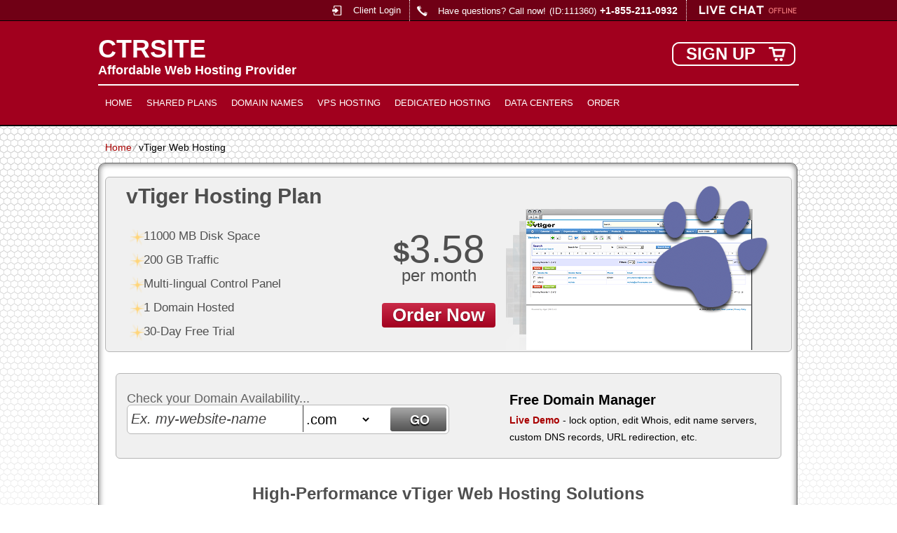

--- FILE ---
content_type: text/html; charset=UTF-8
request_url: https://www.ctrsite.com/vtiger-web-hosting/
body_size: 22283
content:
<!DOCTYPE html>
<html lang="en-US">
<head>
<meta name="viewport" content="width=device-width, initial-scale=1.0" />
<meta charset="UTF-8" />

<!-- Global site tag (gtag.js) - Google Analytics -->
<script async src="https://www.googletagmanager.com/gtag/js?id=UA-57798913-1"></script>
<script>
  window.dataLayer = window.dataLayer || [];
  function gtag(){dataLayer.push(arguments);}
  gtag('js', new Date());

  gtag('config', 'UA-57798913-1');
</script>


<!-- Google Tag Manager -->
<script>(function(w,d,s,l,i){w[l]=w[l]||[];w[l].push({'gtm.start':
new Date().getTime(),event:'gtm.js'});var f=d.getElementsByTagName(s)[0],
j=d.createElement(s),dl=l!='dataLayer'?'&l='+l:'';j.async=true;j.src=
'https://www.googletagmanager.com/gtm.js?id='+i+dl;f.parentNode.insertBefore(j,f);
})(window,document,'script','dataLayer','GTM-PK48KGQ');</script>
<!-- End Google Tag Manager -->
<title>vTiger Hosting by CTRsite @ $3.58/mo</title>
<meta name="description" content="CTRsite has a first-rate vTiger web hosting platform. CTRsite offers a FREE single-click vTiger installation, a 24/7/365 tech support service, a ninety-nine point nine percent network uptime guarantee and more!" /><meta name="keywords" content="web hosting, hosting, vtiger hosting" /><link rel="profile" href="http://gmpg.org/xfn/11" />
<link rel="stylesheet" type="text/css" media="all" href="https://www.ctrsite.com/wp-content/themes/simple-honeycomb/style.css" />
<link rel="stylesheet" type="text/css" media="all" href="https://www.ctrsite.com/wp-content/themes/simple-honeycomb/style.default.css" />
<link rel="pingback" href="https://www.ctrsite.com/xmlrpc.php" />
<script type="text/javascript">
var template_directory = "https://www.ctrsite.com/wp-content/themes/simple-honeycomb";
</script>
<meta name='robots' content='max-image-preview:large' />
<script type="text/javascript">
/* <![CDATA[ */
window._wpemojiSettings = {"baseUrl":"https:\/\/s.w.org\/images\/core\/emoji\/15.0.3\/72x72\/","ext":".png","svgUrl":"https:\/\/s.w.org\/images\/core\/emoji\/15.0.3\/svg\/","svgExt":".svg","source":{"concatemoji":"https:\/\/www.ctrsite.com\/wp-includes\/js\/wp-emoji-release.min.js?ver=6.5.5"}};
/*! This file is auto-generated */
!function(i,n){var o,s,e;function c(e){try{var t={supportTests:e,timestamp:(new Date).valueOf()};sessionStorage.setItem(o,JSON.stringify(t))}catch(e){}}function p(e,t,n){e.clearRect(0,0,e.canvas.width,e.canvas.height),e.fillText(t,0,0);var t=new Uint32Array(e.getImageData(0,0,e.canvas.width,e.canvas.height).data),r=(e.clearRect(0,0,e.canvas.width,e.canvas.height),e.fillText(n,0,0),new Uint32Array(e.getImageData(0,0,e.canvas.width,e.canvas.height).data));return t.every(function(e,t){return e===r[t]})}function u(e,t,n){switch(t){case"flag":return n(e,"\ud83c\udff3\ufe0f\u200d\u26a7\ufe0f","\ud83c\udff3\ufe0f\u200b\u26a7\ufe0f")?!1:!n(e,"\ud83c\uddfa\ud83c\uddf3","\ud83c\uddfa\u200b\ud83c\uddf3")&&!n(e,"\ud83c\udff4\udb40\udc67\udb40\udc62\udb40\udc65\udb40\udc6e\udb40\udc67\udb40\udc7f","\ud83c\udff4\u200b\udb40\udc67\u200b\udb40\udc62\u200b\udb40\udc65\u200b\udb40\udc6e\u200b\udb40\udc67\u200b\udb40\udc7f");case"emoji":return!n(e,"\ud83d\udc26\u200d\u2b1b","\ud83d\udc26\u200b\u2b1b")}return!1}function f(e,t,n){var r="undefined"!=typeof WorkerGlobalScope&&self instanceof WorkerGlobalScope?new OffscreenCanvas(300,150):i.createElement("canvas"),a=r.getContext("2d",{willReadFrequently:!0}),o=(a.textBaseline="top",a.font="600 32px Arial",{});return e.forEach(function(e){o[e]=t(a,e,n)}),o}function t(e){var t=i.createElement("script");t.src=e,t.defer=!0,i.head.appendChild(t)}"undefined"!=typeof Promise&&(o="wpEmojiSettingsSupports",s=["flag","emoji"],n.supports={everything:!0,everythingExceptFlag:!0},e=new Promise(function(e){i.addEventListener("DOMContentLoaded",e,{once:!0})}),new Promise(function(t){var n=function(){try{var e=JSON.parse(sessionStorage.getItem(o));if("object"==typeof e&&"number"==typeof e.timestamp&&(new Date).valueOf()<e.timestamp+604800&&"object"==typeof e.supportTests)return e.supportTests}catch(e){}return null}();if(!n){if("undefined"!=typeof Worker&&"undefined"!=typeof OffscreenCanvas&&"undefined"!=typeof URL&&URL.createObjectURL&&"undefined"!=typeof Blob)try{var e="postMessage("+f.toString()+"("+[JSON.stringify(s),u.toString(),p.toString()].join(",")+"));",r=new Blob([e],{type:"text/javascript"}),a=new Worker(URL.createObjectURL(r),{name:"wpTestEmojiSupports"});return void(a.onmessage=function(e){c(n=e.data),a.terminate(),t(n)})}catch(e){}c(n=f(s,u,p))}t(n)}).then(function(e){for(var t in e)n.supports[t]=e[t],n.supports.everything=n.supports.everything&&n.supports[t],"flag"!==t&&(n.supports.everythingExceptFlag=n.supports.everythingExceptFlag&&n.supports[t]);n.supports.everythingExceptFlag=n.supports.everythingExceptFlag&&!n.supports.flag,n.DOMReady=!1,n.readyCallback=function(){n.DOMReady=!0}}).then(function(){return e}).then(function(){var e;n.supports.everything||(n.readyCallback(),(e=n.source||{}).concatemoji?t(e.concatemoji):e.wpemoji&&e.twemoji&&(t(e.twemoji),t(e.wpemoji)))}))}((window,document),window._wpemojiSettings);
/* ]]> */
</script>
<style id='wp-emoji-styles-inline-css' type='text/css'>

	img.wp-smiley, img.emoji {
		display: inline !important;
		border: none !important;
		box-shadow: none !important;
		height: 1em !important;
		width: 1em !important;
		margin: 0 0.07em !important;
		vertical-align: -0.1em !important;
		background: none !important;
		padding: 0 !important;
	}
</style>
<link rel='stylesheet' id='wp-block-library-css' href='https://www.ctrsite.com/wp-includes/css/dist/block-library/style.min.css?ver=6.5.5' type='text/css' media='all' />
<style id='classic-theme-styles-inline-css' type='text/css'>
/*! This file is auto-generated */
.wp-block-button__link{color:#fff;background-color:#32373c;border-radius:9999px;box-shadow:none;text-decoration:none;padding:calc(.667em + 2px) calc(1.333em + 2px);font-size:1.125em}.wp-block-file__button{background:#32373c;color:#fff;text-decoration:none}
</style>
<style id='global-styles-inline-css' type='text/css'>
body{--wp--preset--color--black: #000000;--wp--preset--color--cyan-bluish-gray: #abb8c3;--wp--preset--color--white: #ffffff;--wp--preset--color--pale-pink: #f78da7;--wp--preset--color--vivid-red: #cf2e2e;--wp--preset--color--luminous-vivid-orange: #ff6900;--wp--preset--color--luminous-vivid-amber: #fcb900;--wp--preset--color--light-green-cyan: #7bdcb5;--wp--preset--color--vivid-green-cyan: #00d084;--wp--preset--color--pale-cyan-blue: #8ed1fc;--wp--preset--color--vivid-cyan-blue: #0693e3;--wp--preset--color--vivid-purple: #9b51e0;--wp--preset--gradient--vivid-cyan-blue-to-vivid-purple: linear-gradient(135deg,rgba(6,147,227,1) 0%,rgb(155,81,224) 100%);--wp--preset--gradient--light-green-cyan-to-vivid-green-cyan: linear-gradient(135deg,rgb(122,220,180) 0%,rgb(0,208,130) 100%);--wp--preset--gradient--luminous-vivid-amber-to-luminous-vivid-orange: linear-gradient(135deg,rgba(252,185,0,1) 0%,rgba(255,105,0,1) 100%);--wp--preset--gradient--luminous-vivid-orange-to-vivid-red: linear-gradient(135deg,rgba(255,105,0,1) 0%,rgb(207,46,46) 100%);--wp--preset--gradient--very-light-gray-to-cyan-bluish-gray: linear-gradient(135deg,rgb(238,238,238) 0%,rgb(169,184,195) 100%);--wp--preset--gradient--cool-to-warm-spectrum: linear-gradient(135deg,rgb(74,234,220) 0%,rgb(151,120,209) 20%,rgb(207,42,186) 40%,rgb(238,44,130) 60%,rgb(251,105,98) 80%,rgb(254,248,76) 100%);--wp--preset--gradient--blush-light-purple: linear-gradient(135deg,rgb(255,206,236) 0%,rgb(152,150,240) 100%);--wp--preset--gradient--blush-bordeaux: linear-gradient(135deg,rgb(254,205,165) 0%,rgb(254,45,45) 50%,rgb(107,0,62) 100%);--wp--preset--gradient--luminous-dusk: linear-gradient(135deg,rgb(255,203,112) 0%,rgb(199,81,192) 50%,rgb(65,88,208) 100%);--wp--preset--gradient--pale-ocean: linear-gradient(135deg,rgb(255,245,203) 0%,rgb(182,227,212) 50%,rgb(51,167,181) 100%);--wp--preset--gradient--electric-grass: linear-gradient(135deg,rgb(202,248,128) 0%,rgb(113,206,126) 100%);--wp--preset--gradient--midnight: linear-gradient(135deg,rgb(2,3,129) 0%,rgb(40,116,252) 100%);--wp--preset--font-size--small: 13px;--wp--preset--font-size--medium: 20px;--wp--preset--font-size--large: 36px;--wp--preset--font-size--x-large: 42px;--wp--preset--spacing--20: 0.44rem;--wp--preset--spacing--30: 0.67rem;--wp--preset--spacing--40: 1rem;--wp--preset--spacing--50: 1.5rem;--wp--preset--spacing--60: 2.25rem;--wp--preset--spacing--70: 3.38rem;--wp--preset--spacing--80: 5.06rem;--wp--preset--shadow--natural: 6px 6px 9px rgba(0, 0, 0, 0.2);--wp--preset--shadow--deep: 12px 12px 50px rgba(0, 0, 0, 0.4);--wp--preset--shadow--sharp: 6px 6px 0px rgba(0, 0, 0, 0.2);--wp--preset--shadow--outlined: 6px 6px 0px -3px rgba(255, 255, 255, 1), 6px 6px rgba(0, 0, 0, 1);--wp--preset--shadow--crisp: 6px 6px 0px rgba(0, 0, 0, 1);}:where(.is-layout-flex){gap: 0.5em;}:where(.is-layout-grid){gap: 0.5em;}body .is-layout-flex{display: flex;}body .is-layout-flex{flex-wrap: wrap;align-items: center;}body .is-layout-flex > *{margin: 0;}body .is-layout-grid{display: grid;}body .is-layout-grid > *{margin: 0;}:where(.wp-block-columns.is-layout-flex){gap: 2em;}:where(.wp-block-columns.is-layout-grid){gap: 2em;}:where(.wp-block-post-template.is-layout-flex){gap: 1.25em;}:where(.wp-block-post-template.is-layout-grid){gap: 1.25em;}.has-black-color{color: var(--wp--preset--color--black) !important;}.has-cyan-bluish-gray-color{color: var(--wp--preset--color--cyan-bluish-gray) !important;}.has-white-color{color: var(--wp--preset--color--white) !important;}.has-pale-pink-color{color: var(--wp--preset--color--pale-pink) !important;}.has-vivid-red-color{color: var(--wp--preset--color--vivid-red) !important;}.has-luminous-vivid-orange-color{color: var(--wp--preset--color--luminous-vivid-orange) !important;}.has-luminous-vivid-amber-color{color: var(--wp--preset--color--luminous-vivid-amber) !important;}.has-light-green-cyan-color{color: var(--wp--preset--color--light-green-cyan) !important;}.has-vivid-green-cyan-color{color: var(--wp--preset--color--vivid-green-cyan) !important;}.has-pale-cyan-blue-color{color: var(--wp--preset--color--pale-cyan-blue) !important;}.has-vivid-cyan-blue-color{color: var(--wp--preset--color--vivid-cyan-blue) !important;}.has-vivid-purple-color{color: var(--wp--preset--color--vivid-purple) !important;}.has-black-background-color{background-color: var(--wp--preset--color--black) !important;}.has-cyan-bluish-gray-background-color{background-color: var(--wp--preset--color--cyan-bluish-gray) !important;}.has-white-background-color{background-color: var(--wp--preset--color--white) !important;}.has-pale-pink-background-color{background-color: var(--wp--preset--color--pale-pink) !important;}.has-vivid-red-background-color{background-color: var(--wp--preset--color--vivid-red) !important;}.has-luminous-vivid-orange-background-color{background-color: var(--wp--preset--color--luminous-vivid-orange) !important;}.has-luminous-vivid-amber-background-color{background-color: var(--wp--preset--color--luminous-vivid-amber) !important;}.has-light-green-cyan-background-color{background-color: var(--wp--preset--color--light-green-cyan) !important;}.has-vivid-green-cyan-background-color{background-color: var(--wp--preset--color--vivid-green-cyan) !important;}.has-pale-cyan-blue-background-color{background-color: var(--wp--preset--color--pale-cyan-blue) !important;}.has-vivid-cyan-blue-background-color{background-color: var(--wp--preset--color--vivid-cyan-blue) !important;}.has-vivid-purple-background-color{background-color: var(--wp--preset--color--vivid-purple) !important;}.has-black-border-color{border-color: var(--wp--preset--color--black) !important;}.has-cyan-bluish-gray-border-color{border-color: var(--wp--preset--color--cyan-bluish-gray) !important;}.has-white-border-color{border-color: var(--wp--preset--color--white) !important;}.has-pale-pink-border-color{border-color: var(--wp--preset--color--pale-pink) !important;}.has-vivid-red-border-color{border-color: var(--wp--preset--color--vivid-red) !important;}.has-luminous-vivid-orange-border-color{border-color: var(--wp--preset--color--luminous-vivid-orange) !important;}.has-luminous-vivid-amber-border-color{border-color: var(--wp--preset--color--luminous-vivid-amber) !important;}.has-light-green-cyan-border-color{border-color: var(--wp--preset--color--light-green-cyan) !important;}.has-vivid-green-cyan-border-color{border-color: var(--wp--preset--color--vivid-green-cyan) !important;}.has-pale-cyan-blue-border-color{border-color: var(--wp--preset--color--pale-cyan-blue) !important;}.has-vivid-cyan-blue-border-color{border-color: var(--wp--preset--color--vivid-cyan-blue) !important;}.has-vivid-purple-border-color{border-color: var(--wp--preset--color--vivid-purple) !important;}.has-vivid-cyan-blue-to-vivid-purple-gradient-background{background: var(--wp--preset--gradient--vivid-cyan-blue-to-vivid-purple) !important;}.has-light-green-cyan-to-vivid-green-cyan-gradient-background{background: var(--wp--preset--gradient--light-green-cyan-to-vivid-green-cyan) !important;}.has-luminous-vivid-amber-to-luminous-vivid-orange-gradient-background{background: var(--wp--preset--gradient--luminous-vivid-amber-to-luminous-vivid-orange) !important;}.has-luminous-vivid-orange-to-vivid-red-gradient-background{background: var(--wp--preset--gradient--luminous-vivid-orange-to-vivid-red) !important;}.has-very-light-gray-to-cyan-bluish-gray-gradient-background{background: var(--wp--preset--gradient--very-light-gray-to-cyan-bluish-gray) !important;}.has-cool-to-warm-spectrum-gradient-background{background: var(--wp--preset--gradient--cool-to-warm-spectrum) !important;}.has-blush-light-purple-gradient-background{background: var(--wp--preset--gradient--blush-light-purple) !important;}.has-blush-bordeaux-gradient-background{background: var(--wp--preset--gradient--blush-bordeaux) !important;}.has-luminous-dusk-gradient-background{background: var(--wp--preset--gradient--luminous-dusk) !important;}.has-pale-ocean-gradient-background{background: var(--wp--preset--gradient--pale-ocean) !important;}.has-electric-grass-gradient-background{background: var(--wp--preset--gradient--electric-grass) !important;}.has-midnight-gradient-background{background: var(--wp--preset--gradient--midnight) !important;}.has-small-font-size{font-size: var(--wp--preset--font-size--small) !important;}.has-medium-font-size{font-size: var(--wp--preset--font-size--medium) !important;}.has-large-font-size{font-size: var(--wp--preset--font-size--large) !important;}.has-x-large-font-size{font-size: var(--wp--preset--font-size--x-large) !important;}
.wp-block-navigation a:where(:not(.wp-element-button)){color: inherit;}
:where(.wp-block-post-template.is-layout-flex){gap: 1.25em;}:where(.wp-block-post-template.is-layout-grid){gap: 1.25em;}
:where(.wp-block-columns.is-layout-flex){gap: 2em;}:where(.wp-block-columns.is-layout-grid){gap: 2em;}
.wp-block-pullquote{font-size: 1.5em;line-height: 1.6;}
</style>
<link rel='stylesheet' id='jquery-ui-theme-css' href='https://www.ctrsite.com/wp-content/themes/simple-honeycomb/css/style.jquery-ui.css?ver=6.5.5' type='text/css' media='all' />
<script type="text/javascript" src="https://www.ctrsite.com/wp-includes/js/jquery/jquery.min.js?ver=3.7.1" id="jquery-core-js"></script>
<script type="text/javascript" src="https://www.ctrsite.com/wp-includes/js/jquery/jquery-migrate.min.js?ver=3.4.1" id="jquery-migrate-js"></script>
<script type="text/javascript" src="https://www.ctrsite.com/wp-content/themes/simple-honeycomb/js/jquery.tools.min.js?ver=6.5.5" id="jquery-tools-js"></script>
<script type="text/javascript" src="https://www.ctrsite.com/wp-content/themes/simple-honeycomb/js/jquery.quovolver.js?ver=6.5.5" id="quovolver-js"></script>
<script type="text/javascript" src="https://www.ctrsite.com/wp-content/themes/simple-honeycomb/js/flowplayer-3.2.6.min.js?ver=6.5.5" id="flowplayer-js"></script>
<script type="text/javascript" src="https://www.ctrsite.com/wp-content/themes/simple-honeycomb/js/jquery.colorbox-min.js?ver=6.5.5" id="colorbox-js"></script>
<script type="text/javascript" src="https://www.ctrsite.com/wp-content/themes/simple-honeycomb/js/modernizr-1.7.min.js?ver=6.5.5" id="modernizr-js"></script>
<script type="text/javascript" src="https://www.ctrsite.com/wp-content/themes/simple-honeycomb/js/init.js?ver=6.5.5" id="st-tabs-js"></script>
<script type="text/javascript" src="https://www.ctrsite.com/wp-content/themes/simple-honeycomb/js/wrap-table.js?ver=6.5.5" id="wrap-table-js"></script>
<script type="text/javascript" src="https://www.ctrsite.com/wp-content/themes/simple-honeycomb/js/mobile-menu.js?ver=6.5.5" id="mobile-menu-js"></script>
<link rel="https://api.w.org/" href="https://www.ctrsite.com/wp-json/" /><link rel="alternate" type="application/json" href="https://www.ctrsite.com/wp-json/wp/v2/pages/29" /><link rel="EditURI" type="application/rsd+xml" title="RSD" href="https://www.ctrsite.com/xmlrpc.php?rsd" />
<meta name="generator" content="WordPress 6.5.5" />
<link rel="canonical" href="https://www.ctrsite.com/vtiger-web-hosting/" />
<link rel='shortlink' href='https://www.ctrsite.com/?p=29' />
<link rel="alternate" type="application/json+oembed" href="https://www.ctrsite.com/wp-json/oembed/1.0/embed?url=https%3A%2F%2Fwww.ctrsite.com%2Fvtiger-web-hosting%2F" />
<link rel="alternate" type="text/xml+oembed" href="https://www.ctrsite.com/wp-json/oembed/1.0/embed?url=https%3A%2F%2Fwww.ctrsite.com%2Fvtiger-web-hosting%2F&#038;format=xml" />
<style type="text/css">.recentcomments a{display:inline !important;padding:0 !important;margin:0 !important;}</style><!--[if IE 8]>
<link rel="stylesheet" type="text/css" href="https://www.ctrsite.com/wp-content/themes/simple-honeycomb/style-ie-8.css" />
<![endif]-->
<link rel="stylesheet" type="text/css" href="https://www.ctrsite.com/wp-content/themes/simple-honeycomb/colorbox.css" />
</head>

<body class="page-template-default page page-id-29">

<!-- Google Tag Manager (noscript) -->
<noscript><iframe src="https://www.googletagmanager.com/ns.html?id=GTM-PK48KGQ"
height="0" width="0" style="display:none;visibility:hidden"></iframe></noscript>
<!-- End Google Tag Manager (noscript) -->
<div id="wrapper1">
<div id="wrapper_fixed">
	<div id="mobile-menu"><span class="menu-icon"></span></div>
	<div id="home-banner-1-rays"></div>
	<div id="header_top">
		<div id="live_chat"><img src="https://www.ctrsite.com/wp-content/themes/simple-honeycomb/images/livechat_offline.png" /></div>
		<div id="header_phone">
			 Have questions? Call now!<span class="small">(ID:111360)</span><span class="number">+1-855-211-0932</span>
		</div>
		<div id="rpwp-login-wrapper">
			<a title="client login" href="http://cloudlogin.co/login/">Client Login</a>
		</div>
	</div>
	<div id="header_title">
		<h1 id="header_logo"><a href="https://www.ctrsite.com">CTRSITE</a></h1>
		<h5 id="header_logo">Affordable Web Hosting Provider</h5>
		<div id="rpwp-login-form-text"><a title="sign up" href="https://www.ctrsite.com/order-form/">sign up</a></div>
	</div>
	<div id="menu">
		<div id="navwrap" class="menu-topmenu-container">
	<ul id="menu-topmenu" class="dropdown">
        <li class="menu-item menu-item-type-post_type menu-item-object-page"><a href="https://www.ctrsite.com">Home</a></li>
        <li class="menu-item menu-item-type-post_type menu-item-object-page"><a href="https://www.ctrsite.com/shared-hosting/">Shared Plans</a>
            <ul class="sub-menu">
                <li class="menu-item menu-item-type-post_type menu-item-object-page"><a href="https://www.ctrsite.com/shared-hosting/uk-hosting/">Web Hosting in UK</a></li>
                <li class="menu-item menu-item-type-post_type menu-item-object-page"><a href="https://www.ctrsite.com/shared-hosting/us-hosting/">Web Hosting in US</a></li>
                <li class="menu-item menu-item-type-post_type menu-item-object-page"><a href="https://www.ctrsite.com/shared-hosting/au-hosting/">Web Hosting in Australia</a></li>
            </ul>
        </li>
        <li class="menu-item menu-item-type-post_type menu-item-object-page"><a href="https://www.ctrsite.com/sole-domains-registration/">Domain Names</a>
            <ul class="sub-menu">
                <li class="menu-item menu-item-type-post_type menu-item-object-page"><a href="https://www.ctrsite.com/domain-names-registration/">Domain Registration</a></li>
                <li class="menu-item menu-item-type-post_type menu-item-object-page"><a href="https://www.ctrsite.com/domain-names-details/">TLD Information</a></li>
            <li class="menu-item menu-item-type-post_type menu-item-object-page"><a href="https://www.ctrsite.com/sole-domains-registration/domain-id-protection/">WHOIS ID Protection</a></li>
            <li class="menu-item menu-item-type-post_type menu-item-object-page"><a href="https://www.ctrsite.com/affordable-ssl-certificates/">SSL Certificates</a></li>
            </ul>
        </li>
        <li class="menu-item menu-item-type-post_type menu-item-object-page"><a href="https://www.ctrsite.com/kvm-vps-hosting/">VPS Hosting</a>
            <ul class="sub-menu">
                <li class="menu-item menu-item-type-post_type menu-item-object-page"><a href="https://www.ctrsite.com/openvz-vps-2/">OpenVZ VPS Hosting</a></li>
				<li class="menu-item menu-item-type-post_type menu-item-object-page"><a href="https://www.ctrsite.com/kvm-vps/">KVM VPS Hosting</a></li>
                <li class="menu-item menu-item-type-post_type menu-item-object-page"><a href="https://www.ctrsite.com/kvm-vps-hosting/au-vps-hosting/">VPS Hosting in Australia</a></li>
                <li class="menu-item menu-item-type-post_type menu-item-object-page"><a href="https://www.ctrsite.com/kvm-vps-hosting/uk-vps-hosting/">VPS Hosting in UK</a></li>
                <li class="menu-item menu-item-type-post_type menu-item-object-page"><a href="https://www.ctrsite.com/kvm-vps-hosting/us-vps-hosting/">VPS Hosting in US</a></li>
            </ul>
        </li>
        <li class="menu-item menu-item-type-post_type menu-item-object-page"><a href="https://www.ctrsite.com/dedicated-hosting/">Dedicated Hosting</a>
            <ul class="sub-menu">
                <li class="menu-item menu-item-type-post_type menu-item-object-page"><a href="https://www.ctrsite.com/semi-dedicated-servers/">Semi-dedicated Hosting</a></li>
				<li class="menu-item menu-item-type-post_type menu-item-object-page"><a href="https://www.ctrsite.com/dedicated-hosting/us-dedicated-hosting/">Dedicated Hosting in US</a></li>
            </ul>
        </li>
		<li class="menu-item menu-item-type-post_type menu-item-object-page"><a href="https://www.ctrsite.com/data-centers/">Data Centers</a>
            <ul class="sub-menu">
                <li class="menu-item menu-item-type-post_type menu-item-object-page"><a href="https://www.ctrsite.com/data-centers/us-data-center/">US Data Center</a></li>
                <li class="menu-item menu-item-type-post_type menu-item-object-page"><a href="https://www.ctrsite.com/data-centers/au-data-center/">AU Data Center</a></li>
                <li class="menu-item menu-item-type-post_type menu-item-object-page"><a href="https://www.ctrsite.com/data-centers/uk-data-center/">UK Data Center</a></li>
				<li class="menu-item menu-item-type-post_type menu-item-object-page"><a href="https://www.ctrsite.com/data-centers/fi-data-center/">FI Data Center</a></li>
				<li class="menu-item menu-item-type-post_type menu-item-object-page"><a href="https://www.ctrsite.com/data-centers/eastern-europe-data-center/">BG Data Center</a></li>
            </ul>
        </li>
        <li class="menu-item menu-item-type-post_type menu-item-object-page"><a href="https://www.ctrsite.com/order-form/">Order</a></li>
	</ul></div>
	</div>
	<div id="crumbs"><a href="https://www.ctrsite.com">Home</a> &frasl; <span class="current">vTiger Web Hosting</span></div>	<div id="content" class="position"><div id="default_content" >
<div id="script-banner">
		<div id="script-banner-plan-features"><h3 class="script-banner-title">vTiger Hosting Plan</h3>
    <ul>
    	<li>11000 MB Disk Space</li>
        <li>200 GB Traffic</li>
        <li>Multi-lingual Control Panel</li>
        <li>1 Domain Hosted</li>
        <li>30-Day Free Trial</li>
    </ul><div class="script-banner-price"><span class="currency">$</span><span class="price-value">3.58</span><br /><span class="period">per month</span><br /><br />
    <form method="get" class="pr_rp_sing_up_form" action="https://www.ctrsite.com/order-form/">
		<button class="rpwp-button colorize"><span class="gloss"></span>order now</button>
                <input name="plan" type="hidden" value="22724" />
	</form></div></div>    
    
        <div id="script-banner-img"><img fetchpriority="high" decoding="async" src="https://www.ctrsite.com/wp-content/themes/simple-honeycomb/images/script-hosting/vtiger.png" width="400" height="245" /></div>
 </div>
<div id="domain-search-area-4">
	<div id="domain-search-form"><h3>Check your Domain Availability...</h3>
    <div><script language="javascript">
//var tldpromos = new Array("com","net","org","info","biz","us","uk","co.uk","eu","site","online","website","space","es","tech","store","de","it","nl","fr","fun","press","be","org.uk","me.uk","cn","com.cn","net.cn","org.cn");
</script>
<form action="https://www.ctrsite.com/sole-domains-registration/" method="post" id="domainForm1">
        <input title="text" name="domain_sld" id="domain_sld" value="Ex. my-website-name" onfocus="if(this.value == 'Ex. my-website-name') { this.value = ''; }" onblur="if(this.value == '') { this.value = 'Ex. my-website-name'; }" />
        <select name="domain_tld" id="domain_tld">
                    <option value="academy" >.academy</option>
                    <option value="agency" >.agency</option>
                    <option value="ai" >.ai</option>
                    <option value="bargains" >.bargains</option>
                    <option value="bike" >.bike</option>
                    <option value="boutique" >.boutique</option>
                    <option value="broker" >.broker</option>
                    <option value="cafe" >.cafe</option>
                    <option value="capital" >.capital</option>
                    <option value="center" >.center</option>
                    <option value="cheap" >.cheap</option>
                    <option value="city" >.city</option>
                    <option value="coach" >.coach</option>
                    <option value="codes" >.codes</option>
                    <option value="coffee" >.coffee</option>
                    <option value="computer" >.computer</option>
                    <option value="consulting" >.consulting</option>
                    <option value="cool" >.cool</option>
                    <option value="coupons" >.coupons</option>
                    <option value="dance" >.dance</option>
                    <option value="delivery" >.delivery</option>
                    <option value="democrat" >.democrat</option>
                    <option value="digital" >.digital</option>
                    <option value="dog" >.dog</option>
                    <option value="email" >.email</option>
                    <option value="engineering" >.engineering</option>
                    <option value="enterprises" >.enterprises</option>
                    <option value="estate" >.estate</option>
                    <option value="events" >.events</option>
                    <option value="expert" >.expert</option>
                    <option value="express" >.express</option>
                    <option value="farm" >.farm</option>
                    <option value="fitness" >.fitness</option>
                    <option value="forsale" >.forsale</option>
                    <option value="foundation" >.foundation</option>
                    <option value="fyi" >.fyi</option>
                    <option value="group" >.group</option>
                    <option value="house" >.house</option>
                    <option value="institute" >.institute</option>
                    <option value="international" >.international</option>
                    <option value="io" >.io</option>
                    <option value="irish" >.irish</option>
                    <option value="kitchen" >.kitchen</option>
                    <option value="land" >.land</option>
                    <option value="life" >.life</option>
                    <option value="ltd" >.ltd</option>
                    <option value="marketing" >.marketing</option>
                    <option value="media" >.media</option>
                    <option value="money" >.money</option>
                    <option value="network" >.network</option>
                    <option value="partners" >.partners</option>
                    <option value="parts" >.parts</option>
                    <option value="pet" >.pet</option>
                    <option value="photography" >.photography</option>
                    <option value="photos" >.photos</option>
                    <option value="plus" >.plus</option>
                    <option value="productions" >.productions</option>
                    <option value="properties" >.properties</option>
                    <option value="recipes" >.recipes</option>
                    <option value="rentals" >.rentals</option>
                    <option value="repair" >.repair</option>
                    <option value="republican" >.republican</option>
                    <option value="rocks" >.rocks</option>
                    <option value="sale" >.sale</option>
                    <option value="school" >.school</option>
                    <option value="shop" >.shop</option>
                    <option value="social" >.social</option>
                    <option value="software" >.software</option>
                    <option value="support" >.support</option>
                    <option value="systems" >.systems</option>
                    <option value="team" >.team</option>
                    <option value="technology" >.technology</option>
                    <option value="tips" >.tips</option>
                    <option value="today" >.today</option>
                    <option value="tools" >.tools</option>
                    <option value="training" >.training</option>
                    <option value="wine" >.wine</option>
                    <option value="works" >.works</option>
                    <option value="world" >.world</option>
                    <option value="zone" >.zone</option>
                    <option value="com" selected>.com</option>
                    <option value="net" >.net</option>
                    <option value="org" >.org</option>
                    <option value="info" >.info</option>
                    <option value="biz" >.biz</option>
                    <option value="us" >.us</option>
                    <option value="uk" >.uk</option>
                    <option value="co.uk" >.co.uk</option>
                    <option value="ie" >.ie</option>
                    <option value="ca" >.ca</option>
                    <option value="eu" >.eu</option>
                    <option value="com.au" >.com.au</option>
                    <option value="site" >.site</option>
                    <option value="online" >.online</option>
                    <option value="website" >.website</option>
                    <option value="space" >.space</option>
                    <option value="co" >.co</option>
                    <option value="ae" >.ae</option>
                    <option value="qa" >.qa</option>
                    <option value="co.za" >.co.za</option>
                    <option value="es" >.es</option>
                    <option value="me" >.me</option>
                    <option value="tv" >.tv</option>
                    <option value="xyz" >.xyz</option>
                    <option value="top" >.top</option>
                    <option value="pro" >.pro</option>
                    <option value="tech" >.tech</option>
                    <option value="store" >.store</option>
                    <option value="company" >.company</option>
                    <option value="solutions" >.solutions</option>
                    <option value="services" >.services</option>
                    <option value="deals" >.deals</option>
                    <option value="in" >.in</option>
                    <option value="de" >.de</option>
                    <option value="it" >.it</option>
                    <option value="nl" >.nl</option>
                    <option value="fr" >.fr</option>
                    <option value="co.il" >.co.il</option>
                    <option value="ch" >.ch</option>
                    <option value="se" >.se</option>
                    <option value="no" >.no</option>
                    <option value="fi" >.fi</option>
                    <option value="co.nz" >.co.nz</option>
                    <option value="pt" >.pt</option>
                    <option value="pl" >.pl</option>
                    <option value="gr" >.gr</option>
                    <option value="ph" >.ph</option>
                    <option value="jp" >.jp</option>
                    <option value="club" >.club</option>
                    <option value="party" >.party</option>
                    <option value="fun" >.fun</option>
                    <option value="press" >.press</option>
                    <option value="news" >.news</option>
                    <option value="name" >.name</option>
                    <option value="mobi" >.mobi</option>
                    <option value="guru" >.guru</option>
                    <option value="ninja" >.ninja</option>
                    <option value="family" >.family</option>
                    <option value="cc" >.cc</option>
                    <option value="ws" >.ws</option>
                    <option value="be" >.be</option>
                    <option value="mx" >.mx</option>
                    <option value="com.mx" >.com.mx</option>
                    <option value="org.uk" >.org.uk</option>
                    <option value="me.uk" >.me.uk</option>
                    <option value="net.au" >.net.au</option>
                    <option value="org.au" >.org.au</option>
                    <option value="at" >.at</option>
                    <option value="nu" >.nu</option>
                    <option value="asia" >.asia</option>
                    <option value="net.nz" >.net.nz</option>
                    <option value="org.nz" >.org.nz</option>
                    <option value="cn" >.cn</option>
                    <option value="com.cn" >.com.cn</option>
                    <option value="net.cn" >.net.cn</option>
                    <option value="org.cn" >.org.cn</option>
                    <option value="tw" >.tw</option>
                    <option value="com.tw" >.com.tw</option>
                    <option value="business" >.business</option>
                    <option value="church" >.church</option>
                    <option value="education" >.education</option>
                    <option value="games" >.games</option>
                    <option value="run" >.run</option>
                </select>
        <input type="image" class="domain-search-button" src="https://www.ctrsite.com/wp-content/themes/simple-honeycomb/images/bg-domain-search-button.png" style="vertical-align:bottom" alt="GO" />
        <input type="hidden" name="plan" value="42211" />            </form></div></div>
    <div id="promo-tlds">
    <h3>Free Domain Manager</h3>
    <p><a href="https://demo.hepsia.com/?auto_login=true" target="_blank"><strong>Live Demo</strong></a> - lock option, edit Whois, edit name servers, custom DNS records, URL redirection, etc.</p>
    </div>
</div>
	<div class="line-height-10px"></div>
  <div class="script-main-text">
    <center>
      <h2>High-Performance vTiger Web Hosting Solutions</h2>
    </center>
    <a href="https://www.ctrsite.com/order-form/"><img decoding="async" src="https://www.ctrsite.com/wp-content/themes/simple-honeycomb/images/script-hosting/1-click-vtiger-installation.png" align="right" /></a>CTRsite has a specially optimized vTiger hosting platform. CTRsite offers an automated vTiger script installation, a 24/7 support service and a ninety-nine point nine percent server uptime guarantee. Our vTiger-optimized hosting packages start at $3.58/month and include a FREE domain name registration.</p><p>vTiger<sup>&#8482;</sup> is a registered trademark of Vtiger Systems India Private Limited and is not affiliated with CTRsite.
  </div>
  <br />
  <center>
    <h2>vTiger-Compatible Web Hosting Servers</h2>
  </center>
  <div class="script-text-col-1">A smooth vTiger hosting experience

<ul>
	<li>A 1-click vTiger installation</li>
	<li>A one-click vTiger script installation at signup</li>
</ul></div>
  <div class="script-text-col-2">CTRsite has a specially optimized vTiger hosting platform.

<ul>
	<li>All vTiger hosting requirements are fulfilled and surpassed.</li>
	<li>The latest stable releases of Apache, MySQL &amp; PHP</li>
</ul></div>
  <div class="script-text-col-3">CTRsite offers an exceptional customer service.

<ul>
	<li>24x7x365 technical support</li>
	<li>A 20-minute average support ticket response time</li>
</ul></div>
  <br clear="all" />
  <br />
  <center>
    <h2>vTiger Web Hosting Solutions</h2>
  </center>
    <table id="rp_presentation">
    <tr class="rp_pr_plan_header">
          <td class="rp_pr_plan first-plan">Economy </td>
          <td class="rp_pr_plan">Corporate</td>
          <td class="rp_pr_plan rp_pr_best">Business</td>
        </tr>
    <tr class="rp_pr_feature_header">
          <td class="rp_pr_plan first-plan"></td>
          <td class="rp_pr_plan"></td>
          <td class="rp_pr_plan rp_pr_best"></td>
        </tr>
    <tr class="rp_pr_features">
          <td class="rp_pr_plan first-plan">
      <div class="plan-overview">An excellent hosting plan for a minimalistic website such as a blog or a portfolio.</div>
      </td>
          <td class="rp_pr_plan">
      <div class="plan-overview">This plan is the right choice if you want to create multiple sites and to host them in one website hosting account.</div>
      </td>
          <td class="rp_pr_plan rp_pr_best">
      <div class="plan-overview">This shared web hosting solution is the best choice if you want to build an online shop.</div>
      </td>
        </tr>
    <tr class="rp_pr_features">
          <td class="rp_pr_plan first-plan">
      <strong>11000 MB</strong> storage
      </td>
          <td class="rp_pr_plan">
      <strong>Unlimited</strong> storage
      </td>
          <td class="rp_pr_plan rp_pr_best">
      <strong>Unlimited</strong> storage
      </td>
        </tr>
    <tr class="rp_pr_features">
          <td class="rp_pr_plan first-plan">
      <strong>200 GB</strong> bandwidth
      </td>
          <td class="rp_pr_plan">
      <strong>Unlimited</strong> bandwidth
      </td>
          <td class="rp_pr_plan rp_pr_best">
      <strong>Unlimited</strong> bandwidth
      </td>
        </tr>
    <tr class="rp_pr_features">
          <td class="rp_pr_plan first-plan">
      <strong>1</strong> website hosted      </td>
          <td class="rp_pr_plan">
      <strong>Unlimited</strong> websites hosted      </td>
          <td class="rp_pr_plan rp_pr_best">
      <strong>5</strong> websites hosted      </td>
        </tr>
    <tr class="rp_pr_features">
          <td class="rp_pr_plan first-plan">
      <strong>24/7/365</strong> support
      </td>
          <td class="rp_pr_plan">
      <strong>24/7/365</strong> support
      </td>
          <td class="rp_pr_plan rp_pr_best">
      <strong>24/7/365</strong> support
      </td>
        </tr>
    <tr class="rp_pr_features">
          <td class="rp_pr_plan first-plan">
      <strong>30</strong> Days<br> Money Back Guarantee
      </td>
          <td class="rp_pr_plan">
      <strong>30</strong> Days<br> Money Back Guarantee
      </td>
          <td class="rp_pr_plan rp_pr_best">
      <strong>30</strong> Days<br> Money Back Guarantee
      </td>
        </tr>

    <tr class="rp_pr_features">
          <td class="rp_pr_plan first-plan">
      <strong>30</strong>-Day<br> Free Trial
      </td>
          <td class="rp_pr_plan">
      <strong>30</strong>-Day<br> Free Trial
      </td>
          <td class="rp_pr_plan rp_pr_best">
      <strong>30</strong>-Day<br> Free Trial
      </td>
        </tr>

    <tr class="rp_pr_features rp_pr_features_price">
          <td class="rp_pr_plan first-plan">
      <span class="currency">$</span><span>3.58</span> / month
      </td>
          <td class="rp_pr_plan">
      <span class="currency">$</span><span>17.08</span> / month
      </td>
          <td class="rp_pr_plan rp_pr_best">
      <span class="currency">$</span><span>8.75</span> / month
      </td>
        </tr>
    <tr class="rp_pr_features">
          <td class="rp_pr_plan first-plan">
      <a class='inline_compare' href="#compare_overlay">Compare All Hosting Plans</a>
      </td>
          <td class="rp_pr_plan">
      <a class='inline_compare' href="#compare_overlay">Compare All Hosting Plans</a>
      </td>
          <td class="rp_pr_plan rp_pr_best">
      <a class='inline_compare' href="#compare_overlay">Compare All Hosting Plans</a>
      </td>
        </tr>
    <tr class="rp_pr_signup">
          <td class="rp_pr_plan first-plan">
      <form class="pr_rp_sing_up_form" action="https://www.ctrsite.com/order-form/get-shared-hosting/" method="get">
		<button type="submit" class="rpwp-button colorize"><span class="gloss"></span>Create Account</button>                <input name="plan" type="hidden" value="22724" />
         </form>
      </td>
          <td class="rp_pr_plan">
      <form class="pr_rp_sing_up_form" action="https://www.ctrsite.com/order-form/get-shared-hosting/" method="get">
		<button type="submit" class="rpwp-button colorize"><span class="gloss"></span>Create Account</button>                <input name="plan" type="hidden" value="2" />
         </form>
      </td>
          <td class="rp_pr_plan rp_pr_best">
      <form class="pr_rp_sing_up_form" action="https://www.ctrsite.com/order-form/get-shared-hosting/" method="get">
		<button type="submit" class="rpwp-button colorize"><span class="gloss"></span>Create Account</button>                <input name="plan" type="hidden" value="1" />
         </form>
      </td>
        </tr>
    <tr class="rp_pr_end">
          <td class="rp_pr_plan first-plan">&nbsp;</td>
          <td class="rp_pr_plan">&nbsp;</td>
          <td class="rp_pr_plan rp_pr_best">&nbsp;</td>
        </tr>
  </table>
 
  
       <div style='display:none'>
			<div id='compare_overlay' style='padding:10px; background:#fff;'><table id="rp_presentation">
				<tr class="rp_pr_plan_header">
			<td class="rp_pr_desc"></td>
						<td class="rp_pr_plan rp_plan_22724 rp_pr_best">
				Economy 			</td>
						<td class="rp_pr_plan rp_plan_2 ">
				Corporate			</td>
						<td class="rp_pr_plan rp_plan_1 ">
				Business			</td>
					</tr>
						
		<tr class="rp_pr_feature_header">
			<td class="rp_pr_desc">GUARANTEES</td>
						<td class="rp_pr_plan rp_plan_22724 rp_pr_best"></td>
						<td class="rp_pr_plan rp_plan_2 "></td>
						<td class="rp_pr_plan rp_plan_1 "></td>
					</tr>
				<tr class="rp_pr_features">
			<td class="rp_pr_desc"><div>
				Instant Account Activation								<a class="pr_rp_desc_info" href="JavaScript:void(0);"><img decoding="async" alt="" src="https://www.ctrsite.com/wp-content/themes/simple-honeycomb/images/pr_features_desc.png" /></a>
				<span class="pr_rp_desc_info_test">There is no need to wait - your web hosting account is set up immediately after you purchase the service so you can start working on your website.</span>
							</div></td>
						<td class="rp_pr_plan rp_plan_22724 rp_pr_best">
				<img decoding="async" src="https://www.ctrsite.com/wp-content/themes/simple-honeycomb/images/support_feature.png" alt="yes"/>			</td>
						<td class="rp_pr_plan rp_plan_2 ">
				<img decoding="async" src="https://www.ctrsite.com/wp-content/themes/simple-honeycomb/images/support_feature.png" alt="yes"/>			</td>
						<td class="rp_pr_plan rp_plan_1 ">
				<img decoding="async" src="https://www.ctrsite.com/wp-content/themes/simple-honeycomb/images/support_feature.png" alt="yes"/>			</td>
					</tr>

				<tr class="rp_pr_features">
			<td class="rp_pr_desc"><div>
				24/7 Customer Support								<a class="pr_rp_desc_info" href="JavaScript:void(0);"><img decoding="async" alt="" src="https://www.ctrsite.com/wp-content/themes/simple-honeycomb/images/pr_features_desc.png" /></a>
				<span class="pr_rp_desc_info_test">Regardless of whether you need assistance before or after you purchase, our customer support is available for you 24/7.</span>
							</div></td>
						<td class="rp_pr_plan rp_plan_22724 rp_pr_best">
				<img decoding="async" src="https://www.ctrsite.com/wp-content/themes/simple-honeycomb/images/support_feature.png" alt="yes"/>			</td>
						<td class="rp_pr_plan rp_plan_2 ">
				<img decoding="async" src="https://www.ctrsite.com/wp-content/themes/simple-honeycomb/images/support_feature.png" alt="yes"/>			</td>
						<td class="rp_pr_plan rp_plan_1 ">
				<img decoding="async" src="https://www.ctrsite.com/wp-content/themes/simple-honeycomb/images/support_feature.png" alt="yes"/>			</td>
					</tr>

				<tr class="rp_pr_features">
			<td class="rp_pr_desc"><div>
				1 Hour Response Time								<a class="pr_rp_desc_info" href="JavaScript:void(0);"><img decoding="async" alt="" src="https://www.ctrsite.com/wp-content/themes/simple-honeycomb/images/pr_features_desc.png" /></a>
				<span class="pr_rp_desc_info_test">We value your time and that is why our hosting employee will reply within the hour, no matter the nature of your inquiry.</span>
							</div></td>
						<td class="rp_pr_plan rp_plan_22724 rp_pr_best">
				<img decoding="async" src="https://www.ctrsite.com/wp-content/themes/simple-honeycomb/images/support_feature.png" alt="yes"/>			</td>
						<td class="rp_pr_plan rp_plan_2 ">
				<img decoding="async" src="https://www.ctrsite.com/wp-content/themes/simple-honeycomb/images/support_feature.png" alt="yes"/>			</td>
						<td class="rp_pr_plan rp_plan_1 ">
				<img decoding="async" src="https://www.ctrsite.com/wp-content/themes/simple-honeycomb/images/support_feature.png" alt="yes"/>			</td>
					</tr>

				<tr class="rp_pr_features">
			<td class="rp_pr_desc"><div>
				Uptime Guarantee								<a class="pr_rp_desc_info" href="JavaScript:void(0);"><img decoding="async" alt="" src="https://www.ctrsite.com/wp-content/themes/simple-honeycomb/images/pr_features_desc.png" /></a>
				<span class="pr_rp_desc_info_test">Tired of your site timing out, there is no need to worry because here at our hosting we guarantee 99.9% network uptime.</span>
							</div></td>
						<td class="rp_pr_plan rp_plan_22724 rp_pr_best">
				99.9%			</td>
						<td class="rp_pr_plan rp_plan_2 ">
				99.9%			</td>
						<td class="rp_pr_plan rp_plan_1 ">
				99.9%			</td>
					</tr>

				<tr class="rp_pr_features">
			<td class="rp_pr_desc"><div>
				Daily Data Backup								<a class="pr_rp_desc_info" href="JavaScript:void(0);"><img decoding="async" alt="" src="https://www.ctrsite.com/wp-content/themes/simple-honeycomb/images/pr_features_desc.png" /></a>
				<span class="pr_rp_desc_info_test">In order to ensure the information you upload on our servers is safe and secure, we back it up every day (as long as the account data is less than 5 GB). In case there is a problem, we can restore the content from the day before.</span>
							</div></td>
						<td class="rp_pr_plan rp_plan_22724 rp_pr_best">
				<img decoding="async" src="https://www.ctrsite.com/wp-content/themes/simple-honeycomb/images/support_feature.png" alt="yes"/>			</td>
						<td class="rp_pr_plan rp_plan_2 ">
				<img decoding="async" src="https://www.ctrsite.com/wp-content/themes/simple-honeycomb/images/support_feature.png" alt="yes"/>			</td>
						<td class="rp_pr_plan rp_plan_1 ">
				<img decoding="async" src="https://www.ctrsite.com/wp-content/themes/simple-honeycomb/images/support_feature.png" alt="yes"/>			</td>
					</tr>

				<tr class="rp_pr_features">
			<td class="rp_pr_desc"><div>
				Money Back Guarantee								<a class="pr_rp_desc_info" href="JavaScript:void(0);"><img decoding="async" alt="" src="https://www.ctrsite.com/wp-content/themes/simple-honeycomb/images/pr_features_desc.png" /></a>
				<span class="pr_rp_desc_info_test">All our shared web hosting packages come with a 30-day money-back guarantee. That way you can try the service for a month and in case it does not suit your needs and requirements, we will return your money. There is no option for a refund after the 30 days have passed and all domain registrations are final and non-refundable after the domain is registered.</span>
							</div></td>
						<td class="rp_pr_plan rp_plan_22724 rp_pr_best">
				30 Days			</td>
						<td class="rp_pr_plan rp_plan_2 ">
				30 Days			</td>
						<td class="rp_pr_plan rp_plan_1 ">
				30 Days			</td>
					</tr>

				<tr class="rp_pr_features">
			<td class="rp_pr_desc"><div>
				30-Day Free Trial								<a class="pr_rp_desc_info" href="JavaScript:void(0);"><img decoding="async" alt="" src="https://www.ctrsite.com/wp-content/themes/simple-honeycomb/images/pr_features_desc.png" /></a>
				<span class="pr_rp_desc_info_test">Sign up for our 30-day free trial to see what makes our hosting services special. No credit card required.</span>
							</div></td>
						<td class="rp_pr_plan rp_plan_22724 rp_pr_best">
				<img decoding="async" src="https://www.ctrsite.com/wp-content/themes/simple-honeycomb/images/support_feature.png" alt="yes"/>			</td>
						<td class="rp_pr_plan rp_plan_2 ">
				<img decoding="async" src="https://www.ctrsite.com/wp-content/themes/simple-honeycomb/images/support_feature.png" alt="yes"/>			</td>
						<td class="rp_pr_plan rp_plan_1 ">
				<img decoding="async" src="https://www.ctrsite.com/wp-content/themes/simple-honeycomb/images/support_feature.png" alt="yes"/>			</td>
					</tr>

				<tr class="rp_pr_features rp_pr_features_price">
			<td class="rp_pr_desc"><div>
				Monthly price							</div></td>
						<td class="rp_pr_plan rp_plan_22724 rp_pr_best">
				<span class="compare_price_month"><span class="currency">$</span><span>3.58</span><span class="period">/mo</span></span>			</td>
						<td class="rp_pr_plan rp_plan_2 ">
				<span class="compare_price_month"><span class="currency">$</span><span>17.08</span><span class="period">/mo</span></span>			</td>
						<td class="rp_pr_plan rp_plan_1 ">
				<span class="compare_price_month"><span class="currency">$</span><span>8.75</span><span class="period">/mo</span></span>			</td>
					</tr>

					<tr class="rp_pr_signup">
			<td class="rp_pr_desc">&nbsp;</td>
						<td class="rp_pr_plan rp_plan_22724 rp_pr_best">
				<form method="get" class="pr_rp_sing_up_form" action="https://www.ctrsite.com/order-form/get-shared-hosting/">
					<button type="submit" class="rpwp-button colorize"><span class="gloss"></span>Create Account</button>										<input name="plan" type="hidden" value="22724" />
				</form>
			</td>
						<td class="rp_pr_plan rp_plan_2 ">
				<form method="get" class="pr_rp_sing_up_form" action="https://www.ctrsite.com/order-form/get-shared-hosting/">
					<button type="submit" class="rpwp-button colorize"><span class="gloss"></span>Create Account</button>										<input name="plan" type="hidden" value="2" />
				</form>
			</td>
						<td class="rp_pr_plan rp_plan_1 ">
				<form method="get" class="pr_rp_sing_up_form" action="https://www.ctrsite.com/order-form/get-shared-hosting/">
					<button type="submit" class="rpwp-button colorize"><span class="gloss"></span>Create Account</button>										<input name="plan" type="hidden" value="1" />
				</form>
			</td>
					</tr>
		
				
		<tr class="rp_pr_feature_header">
			<td class="rp_pr_desc">BASIC FEATURES</td>
						<td class="rp_pr_plan rp_plan_22724 rp_pr_best"></td>
						<td class="rp_pr_plan rp_plan_2 "></td>
						<td class="rp_pr_plan rp_plan_1 "></td>
					</tr>
				<tr class="rp_pr_features">
			<td class="rp_pr_desc"><div>
				Disc Space								<a class="pr_rp_desc_info" href="JavaScript:void(0);"><img decoding="async" alt="" src="https://www.ctrsite.com/wp-content/themes/simple-honeycomb/images/pr_features_desc.png" /></a>
				<span class="pr_rp_desc_info_test">The amount of disk space indicates how much data you can upload on our servers once you purchase a shared hosting account with us.</span>
							</div></td>
						<td class="rp_pr_plan rp_plan_22724 rp_pr_best">
				11000 MB			</td>
						<td class="rp_pr_plan rp_plan_2 ">
				Unlimited			</td>
						<td class="rp_pr_plan rp_plan_1 ">
				Unlimited			</td>
					</tr>

				<tr class="rp_pr_features">
			<td class="rp_pr_desc"><div>
				Monthly Traffic								<a class="pr_rp_desc_info" href="JavaScript:void(0);"><img decoding="async" alt="" src="https://www.ctrsite.com/wp-content/themes/simple-honeycomb/images/pr_features_desc.png" /></a>
				<span class="pr_rp_desc_info_test">The monthly traffic shows how much data you can transfer to and from the server each month. That includes uploading the websites and any other files along with all the visits of the websites hosted in this account.</span>
							</div></td>
						<td class="rp_pr_plan rp_plan_22724 rp_pr_best">
				200 GB			</td>
						<td class="rp_pr_plan rp_plan_2 ">
				Unlimited			</td>
						<td class="rp_pr_plan rp_plan_1 ">
				Unlimited			</td>
					</tr>

				<tr class="rp_pr_features rp_pr_features_price">
			<td class="rp_pr_desc"><div>
				Domain Name Registration / Transfer								<a class="pr_rp_desc_info" href="JavaScript:void(0);"><img decoding="async" alt="" src="https://www.ctrsite.com/wp-content/themes/simple-honeycomb/images/pr_features_desc.png" /></a>
				<span class="pr_rp_desc_info_test"><strong>Domain name registration</strong> is the service that allows you to have a unique address for your website on the Internet. Every domain name that is registered with us is automatically to point to your account with us so no further configuration is required.<strong>Domain name transfer</strong> is the process of changing the company that provides the domain registration service without a change in ownership.</span>
							</div></td>
						<td class="rp_pr_plan rp_plan_22724 rp_pr_best">
				<span class="currency">$</span><span>11.00</span>			</td>
						<td class="rp_pr_plan rp_plan_2 ">
				FREE			</td>
						<td class="rp_pr_plan rp_plan_1 ">
				<span class="currency">$</span><span>11.00</span>			</td>
					</tr>

		
				
		<tr class="rp_pr_feature_header">
			<td class="rp_pr_desc">FREE FEATURES</td>
						<td class="rp_pr_plan rp_plan_22724 rp_pr_best"></td>
						<td class="rp_pr_plan rp_plan_2 "></td>
						<td class="rp_pr_plan rp_plan_1 "></td>
					</tr>
				<tr class="rp_pr_features">
			<td class="rp_pr_desc"><div>
				Free Account Set-up								<a class="pr_rp_desc_info" href="JavaScript:void(0);"><img decoding="async" alt="" src="https://www.ctrsite.com/wp-content/themes/simple-honeycomb/images/pr_features_desc.png" /></a>
				<span class="pr_rp_desc_info_test">Not only your account is set up instantly but we also do not charge you any setup fees - you can simply start working on your websites.</span>
							</div></td>
						<td class="rp_pr_plan rp_plan_22724 rp_pr_best">
				<img decoding="async" src="https://www.ctrsite.com/wp-content/themes/simple-honeycomb/images/support_feature.png" alt="yes"/>			</td>
						<td class="rp_pr_plan rp_plan_2 ">
				<img decoding="async" src="https://www.ctrsite.com/wp-content/themes/simple-honeycomb/images/support_feature.png" alt="yes"/>			</td>
						<td class="rp_pr_plan rp_plan_1 ">
				<img decoding="async" src="https://www.ctrsite.com/wp-content/themes/simple-honeycomb/images/support_feature.png" alt="yes"/>			</td>
					</tr>

				<tr class="rp_pr_features">
			<td class="rp_pr_desc"><div>
				FREE Domain Name								<a class="pr_rp_desc_info" href="JavaScript:void(0);"><img decoding="async" alt="" src="https://www.ctrsite.com/wp-content/themes/simple-honeycomb/images/pr_features_desc.png" /></a>
				<span class="pr_rp_desc_info_test">If you purchase one of our packages, there is a bonus - one free domain name registration or transfer from the list of promotional domains.</span>
							</div></td>
						<td class="rp_pr_plan rp_plan_22724 rp_pr_best">
				<img decoding="async" src="https://www.ctrsite.com/wp-content/themes/simple-honeycomb/images/dont_support_feature.png" alt="no"/>			</td>
						<td class="rp_pr_plan rp_plan_2 ">
				<img decoding="async" src="https://www.ctrsite.com/wp-content/themes/simple-honeycomb/images/support_feature.png" alt="yes"/>			</td>
						<td class="rp_pr_plan rp_plan_1 ">
				<img decoding="async" src="https://www.ctrsite.com/wp-content/themes/simple-honeycomb/images/dont_support_feature.png" alt="no"/>			</td>
					</tr>

				<tr class="rp_pr_features">
			<td class="rp_pr_desc"><div>
				800+ Website Themes								<a class="pr_rp_desc_info" href="JavaScript:void(0);"><img decoding="async" alt="" src="https://www.ctrsite.com/wp-content/themes/simple-honeycomb/images/pr_features_desc.png" /></a>
				<span class="pr_rp_desc_info_test"> 800+ free templates are available by default with all shared hosting plans and you do not need coding skills or previous experience to build a site. All templates are free of charge.</span>
							</div></td>
						<td class="rp_pr_plan rp_plan_22724 rp_pr_best">
				<img decoding="async" src="https://www.ctrsite.com/wp-content/themes/simple-honeycomb/images/support_feature.png" alt="yes"/>			</td>
						<td class="rp_pr_plan rp_plan_2 ">
				<img decoding="async" src="https://www.ctrsite.com/wp-content/themes/simple-honeycomb/images/support_feature.png" alt="yes"/>			</td>
						<td class="rp_pr_plan rp_plan_1 ">
				<img decoding="async" src="https://www.ctrsite.com/wp-content/themes/simple-honeycomb/images/support_feature.png" alt="yes"/>			</td>
					</tr>

				<tr class="rp_pr_features">
			<td class="rp_pr_desc"><div>
				Online Website Builder								<a class="pr_rp_desc_info" href="JavaScript:void(0);"><img decoding="async" alt="" src="https://www.ctrsite.com/wp-content/themes/simple-honeycomb/images/pr_features_desc.png" /></a>
				<span class="pr_rp_desc_info_test">With all of our shared hosting packages you will get a free online website builder that does not require any design skills or experience since it includes multiple templates and makes website creation a breeze.</span>
							</div></td>
						<td class="rp_pr_plan rp_plan_22724 rp_pr_best">
				<img decoding="async" src="https://www.ctrsite.com/wp-content/themes/simple-honeycomb/images/support_feature.png" alt="yes"/>			</td>
						<td class="rp_pr_plan rp_plan_2 ">
				<img decoding="async" src="https://www.ctrsite.com/wp-content/themes/simple-honeycomb/images/support_feature.png" alt="yes"/>			</td>
						<td class="rp_pr_plan rp_plan_1 ">
				<img decoding="async" src="https://www.ctrsite.com/wp-content/themes/simple-honeycomb/images/support_feature.png" alt="yes"/>			</td>
					</tr>

				<tr class="rp_pr_features">
			<td class="rp_pr_desc"><div>
				50+ Free Apps Installer								<a class="pr_rp_desc_info" href="JavaScript:void(0);"><img decoding="async" alt="" src="https://www.ctrsite.com/wp-content/themes/simple-honeycomb/images/pr_features_desc.png" /></a>
				<span class="pr_rp_desc_info_test">The Elefante Application Installer is included with all our shared hosting packages and it gives you access to install over 40 applications - you can have a blog, a forum or a shopping cart set up within minutes with just a few clicks and no technical skills.</span>
							</div></td>
						<td class="rp_pr_plan rp_plan_22724 rp_pr_best">
				<img decoding="async" src="https://www.ctrsite.com/wp-content/themes/simple-honeycomb/images/support_feature.png" alt="yes"/>			</td>
						<td class="rp_pr_plan rp_plan_2 ">
				<img decoding="async" src="https://www.ctrsite.com/wp-content/themes/simple-honeycomb/images/support_feature.png" alt="yes"/>			</td>
						<td class="rp_pr_plan rp_plan_1 ">
				<img decoding="async" src="https://www.ctrsite.com/wp-content/themes/simple-honeycomb/images/support_feature.png" alt="yes"/>			</td>
					</tr>

				<tr class="rp_pr_features">
			<td class="rp_pr_desc"><div>
				Free VPN Access (5 GB)								<a class="pr_rp_desc_info" href="JavaScript:void(0);"><img decoding="async" alt="" src="https://www.ctrsite.com/wp-content/themes/simple-honeycomb/images/pr_features_desc.png" /></a>
				<span class="pr_rp_desc_info_test">Access blocked websites or use country-restricted services by routing your Internet traffic through a secure connection using multiple access points around the world.</span>
							</div></td>
						<td class="rp_pr_plan rp_plan_22724 rp_pr_best">
				<img decoding="async" src="https://www.ctrsite.com/wp-content/themes/simple-honeycomb/images/support_feature.png" alt="yes"/>			</td>
						<td class="rp_pr_plan rp_plan_2 ">
				<img decoding="async" src="https://www.ctrsite.com/wp-content/themes/simple-honeycomb/images/support_feature.png" alt="yes"/>			</td>
						<td class="rp_pr_plan rp_plan_1 ">
				<img decoding="async" src="https://www.ctrsite.com/wp-content/themes/simple-honeycomb/images/support_feature.png" alt="yes"/>			</td>
					</tr>

				<tr class="rp_pr_features">
			<td class="rp_pr_desc"><div>
				Shared SSL IPs								<a class="pr_rp_desc_info" href="JavaScript:void(0);"><img decoding="async" alt="" src="https://www.ctrsite.com/wp-content/themes/simple-honeycomb/images/pr_features_desc.png" /></a>
				<span class="pr_rp_desc_info_test">Our custom cloud hosting platform will allow you to use a shared IP address for SSL certificates, so you can protect the information that customers submit on your website without spending extra money for an IP.</span>
							</div></td>
						<td class="rp_pr_plan rp_plan_22724 rp_pr_best">
				<img decoding="async" src="https://www.ctrsite.com/wp-content/themes/simple-honeycomb/images/support_feature.png" alt="yes"/>			</td>
						<td class="rp_pr_plan rp_plan_2 ">
				<img decoding="async" src="https://www.ctrsite.com/wp-content/themes/simple-honeycomb/images/support_feature.png" alt="yes"/>			</td>
						<td class="rp_pr_plan rp_plan_1 ">
				<img decoding="async" src="https://www.ctrsite.com/wp-content/themes/simple-honeycomb/images/support_feature.png" alt="yes"/>			</td>
					</tr>

				<tr class="rp_pr_features">
			<td class="rp_pr_desc"><div>
				Dropbox/ Google Drive Backups								<a class="pr_rp_desc_info" href="JavaScript:void(0);"><img decoding="async" alt="" src="https://www.ctrsite.com/wp-content/themes/simple-honeycomb/images/pr_features_desc.png" /></a>
				<span class="pr_rp_desc_info_test">If you have a Dropbox or a Google Drive account, our system can generate daily backups of your files and databases in it, so you will have a copy of your content at all times and you can access it through a personal computer or a mobile device.</span>
							</div></td>
						<td class="rp_pr_plan rp_plan_22724 rp_pr_best">
				<img decoding="async" src="https://www.ctrsite.com/wp-content/themes/simple-honeycomb/images/support_feature.png" alt="yes"/>			</td>
						<td class="rp_pr_plan rp_plan_2 ">
				<img decoding="async" src="https://www.ctrsite.com/wp-content/themes/simple-honeycomb/images/support_feature.png" alt="yes"/>			</td>
						<td class="rp_pr_plan rp_plan_1 ">
				<img decoding="async" src="https://www.ctrsite.com/wp-content/themes/simple-honeycomb/images/support_feature.png" alt="yes"/>			</td>
					</tr>

				<tr class="rp_pr_features">
			<td class="rp_pr_desc"><div>
				Website Migration								<a class="pr_rp_desc_info" href="JavaScript:void(0);"><img decoding="async" alt="" src="https://www.ctrsite.com/wp-content/themes/simple-honeycomb/images/pr_features_desc.png" /></a>
				<span class="pr_rp_desc_info_test">If you are changing hosting providers, we can move all the content for you in a very timely manner and at no extra cost. We will also test your site to make sure that it is working flawlessly before you point your domain name to our cloud platform.</span>
							</div></td>
						<td class="rp_pr_plan rp_plan_22724 rp_pr_best">
				<img decoding="async" src="https://www.ctrsite.com/wp-content/themes/simple-honeycomb/images/support_feature.png" alt="yes"/>			</td>
						<td class="rp_pr_plan rp_plan_2 ">
				<img decoding="async" src="https://www.ctrsite.com/wp-content/themes/simple-honeycomb/images/support_feature.png" alt="yes"/>			</td>
						<td class="rp_pr_plan rp_plan_1 ">
				<img decoding="async" src="https://www.ctrsite.com/wp-content/themes/simple-honeycomb/images/support_feature.png" alt="yes"/>			</td>
					</tr>

				<tr class="rp_pr_features">
			<td class="rp_pr_desc"><div>
				SSD Data Caching								<a class="pr_rp_desc_info" href="JavaScript:void(0);"><img decoding="async" alt="" src="https://www.ctrsite.com/wp-content/themes/simple-honeycomb/images/pr_features_desc.png" /></a>
				<span class="pr_rp_desc_info_test">Our cloud shared hosting platform uses SSD drives working in a RAID for better and much faster performance of your websites. To improve the read and write speeds to some parts of the platform, we also use separate SSDs that are set up as to work as cache only. This setup will boost the speed of your websites even more.</span>
							</div></td>
						<td class="rp_pr_plan rp_plan_22724 rp_pr_best">
				<img decoding="async" src="https://www.ctrsite.com/wp-content/themes/simple-honeycomb/images/support_feature.png" alt="yes"/>			</td>
						<td class="rp_pr_plan rp_plan_2 ">
				<img decoding="async" src="https://www.ctrsite.com/wp-content/themes/simple-honeycomb/images/support_feature.png" alt="yes"/>			</td>
						<td class="rp_pr_plan rp_plan_1 ">
				<img decoding="async" src="https://www.ctrsite.com/wp-content/themes/simple-honeycomb/images/support_feature.png" alt="yes"/>			</td>
					</tr>

				<tr class="rp_pr_features">
			<td class="rp_pr_desc"><div>
				ZFS Storage								<a class="pr_rp_desc_info" href="JavaScript:void(0);"><img decoding="async" alt="" src="https://www.ctrsite.com/wp-content/themes/simple-honeycomb/images/pr_features_desc.png" /></a>
				<span class="pr_rp_desc_info_test">The ZFS file system that we use on our cloud hosting platform is superior to all other file systems out there. It works much faster, which means faster sites and more frequent backups, and due to the real-time checksum comparison it performs on all files, no file can ever get.</span>
							</div></td>
						<td class="rp_pr_plan rp_plan_22724 rp_pr_best">
				<img decoding="async" src="https://www.ctrsite.com/wp-content/themes/simple-honeycomb/images/support_feature.png" alt="yes"/>			</td>
						<td class="rp_pr_plan rp_plan_2 ">
				<img decoding="async" src="https://www.ctrsite.com/wp-content/themes/simple-honeycomb/images/support_feature.png" alt="yes"/>			</td>
						<td class="rp_pr_plan rp_plan_1 ">
				<img decoding="async" src="https://www.ctrsite.com/wp-content/themes/simple-honeycomb/images/support_feature.png" alt="yes"/>			</td>
					</tr>

				<tr class="rp_pr_features">
			<td class="rp_pr_desc"><div>
				ModSecurity								<a class="pr_rp_desc_info" href="JavaScript:void(0);"><img decoding="async" alt="" src="https://www.ctrsite.com/wp-content/themes/simple-honeycomb/images/pr_features_desc.png" /></a>
				<span class="pr_rp_desc_info_test">ModSecurity is a popular Apache module that prevents third parties from using exploits to hack a web application. It uses a set of rules to block certain incoming requests as it monitors the HTTP traffic in real time. ModSecurity comes with each and every shared hosting plan that we offer.</span>
							</div></td>
						<td class="rp_pr_plan rp_plan_22724 rp_pr_best">
				<img decoding="async" src="https://www.ctrsite.com/wp-content/themes/simple-honeycomb/images/support_feature.png" alt="yes"/>			</td>
						<td class="rp_pr_plan rp_plan_2 ">
				<img decoding="async" src="https://www.ctrsite.com/wp-content/themes/simple-honeycomb/images/support_feature.png" alt="yes"/>			</td>
						<td class="rp_pr_plan rp_plan_1 ">
				<img decoding="async" src="https://www.ctrsite.com/wp-content/themes/simple-honeycomb/images/support_feature.png" alt="yes"/>			</td>
					</tr>

				<tr class="rp_pr_features">
			<td class="rp_pr_desc"><div>
				Marketing Tools								<a class="pr_rp_desc_info" href="JavaScript:void(0);"><img decoding="async" alt="" src="https://www.ctrsite.com/wp-content/themes/simple-honeycomb/images/pr_features_desc.png" /></a>
				<span class="pr_rp_desc_info_test">If you need help to get your website more popular, the easy-to-use marketing tools that are included with each package come to the rescue. You can submit your website to search engines as well as publish news and stories.</span>
							</div></td>
						<td class="rp_pr_plan rp_plan_22724 rp_pr_best">
				<img decoding="async" src="https://www.ctrsite.com/wp-content/themes/simple-honeycomb/images/support_feature.png" alt="yes"/>			</td>
						<td class="rp_pr_plan rp_plan_2 ">
				<img decoding="async" src="https://www.ctrsite.com/wp-content/themes/simple-honeycomb/images/support_feature.png" alt="yes"/>			</td>
						<td class="rp_pr_plan rp_plan_1 ">
				<img decoding="async" src="https://www.ctrsite.com/wp-content/themes/simple-honeycomb/images/support_feature.png" alt="yes"/>			</td>
					</tr>

				<tr class="rp_pr_features">
			<td class="rp_pr_desc"><div>
				Administration Tools								<a class="pr_rp_desc_info" href="JavaScript:void(0);"><img decoding="async" alt="" src="https://www.ctrsite.com/wp-content/themes/simple-honeycomb/images/pr_features_desc.png" /></a>
				<span class="pr_rp_desc_info_test">All the packages are provided with Hotlink protection, IP blocking, .htaccess generator and other tools which make advanced administration easy.</span>
							</div></td>
						<td class="rp_pr_plan rp_plan_22724 rp_pr_best">
				<img decoding="async" src="https://www.ctrsite.com/wp-content/themes/simple-honeycomb/images/support_feature.png" alt="yes"/>			</td>
						<td class="rp_pr_plan rp_plan_2 ">
				<img decoding="async" src="https://www.ctrsite.com/wp-content/themes/simple-honeycomb/images/support_feature.png" alt="yes"/>			</td>
						<td class="rp_pr_plan rp_plan_1 ">
				<img decoding="async" src="https://www.ctrsite.com/wp-content/themes/simple-honeycomb/images/support_feature.png" alt="yes"/>			</td>
					</tr>

				<tr class="rp_pr_features">
			<td class="rp_pr_desc"><div>
				Video Tutorials								<a class="pr_rp_desc_info" href="JavaScript:void(0);"><img decoding="async" alt="" src="https://www.ctrsite.com/wp-content/themes/simple-honeycomb/images/pr_features_desc.png" /></a>
				<span class="pr_rp_desc_info_test">Over 40 clips are available through different sections of the web hosting control panel so that you can start finding your way with ease.</span>
							</div></td>
						<td class="rp_pr_plan rp_plan_22724 rp_pr_best">
				<img decoding="async" src="https://www.ctrsite.com/wp-content/themes/simple-honeycomb/images/support_feature.png" alt="yes"/>			</td>
						<td class="rp_pr_plan rp_plan_2 ">
				<img decoding="async" src="https://www.ctrsite.com/wp-content/themes/simple-honeycomb/images/support_feature.png" alt="yes"/>			</td>
						<td class="rp_pr_plan rp_plan_1 ">
				<img decoding="async" src="https://www.ctrsite.com/wp-content/themes/simple-honeycomb/images/support_feature.png" alt="yes"/>			</td>
					</tr>

				<tr class="rp_pr_features">
			<td class="rp_pr_desc"><div>
				Online Documentation								<a class="pr_rp_desc_info" href="JavaScript:void(0);"><img decoding="async" alt="" src="https://www.ctrsite.com/wp-content/themes/simple-honeycomb/images/pr_features_desc.png" /></a>
				<span class="pr_rp_desc_info_test">After carefully studying the questions and difficulties our clients experience with the web hosting control panel and our services, we have compiled an extensive help section with lots of FAQs and tutorials that will help you along the way.</span>
							</div></td>
						<td class="rp_pr_plan rp_plan_22724 rp_pr_best">
				<img decoding="async" src="https://www.ctrsite.com/wp-content/themes/simple-honeycomb/images/support_feature.png" alt="yes"/>			</td>
						<td class="rp_pr_plan rp_plan_2 ">
				<img decoding="async" src="https://www.ctrsite.com/wp-content/themes/simple-honeycomb/images/support_feature.png" alt="yes"/>			</td>
						<td class="rp_pr_plan rp_plan_1 ">
				<img decoding="async" src="https://www.ctrsite.com/wp-content/themes/simple-honeycomb/images/support_feature.png" alt="yes"/>			</td>
					</tr>

		
				
		<tr class="rp_pr_feature_header">
			<td class="rp_pr_desc">CONTROL PANEL</td>
						<td class="rp_pr_plan rp_plan_22724 rp_pr_best"></td>
						<td class="rp_pr_plan rp_plan_2 "></td>
						<td class="rp_pr_plan rp_plan_1 "></td>
					</tr>
				<tr class="rp_pr_features">
			<td class="rp_pr_desc"><div>
				In-house Built Control Panel								<a class="pr_rp_desc_info" href="JavaScript:void(0);"><img decoding="async" alt="" src="https://www.ctrsite.com/wp-content/themes/simple-honeycomb/images/pr_features_desc.png" /></a>
				<span class="pr_rp_desc_info_test">The Hepsia control panel is an in-house product that is a result of hard work aimed at providing advanced functionality combined with easy-to-use and intuitive design.</span>
							</div></td>
						<td class="rp_pr_plan rp_plan_22724 rp_pr_best">
				<a target="_blank" href="https://demo.hepsia.com/?auto_login=true" title="watch web hosting video presentation">View Demo</a>			</td>
						<td class="rp_pr_plan rp_plan_2 ">
				<a target="_blank" href="https://demo.hepsia.com/?auto_login=true" title="watch web hosting video presentation">View Demo</a>			</td>
						<td class="rp_pr_plan rp_plan_1 ">
				<a target="_blank" href="https://demo.hepsia.com/?auto_login=true" title="watch web hosting video presentation">View Demo</a>			</td>
					</tr>

				<tr class="rp_pr_features">
			<td class="rp_pr_desc"><div>
				Multi-lingual Interface (over 10 languages)								<a class="pr_rp_desc_info" href="JavaScript:void(0);"><img decoding="async" alt="" src="https://www.ctrsite.com/wp-content/themes/simple-honeycomb/images/pr_features_desc.png" /></a>
				<span class="pr_rp_desc_info_test">We have clients from all over the world and therefore the in-house built web hosting control panel is available in over 10 languages and more are on the way to facilitate our international clients.</span>
							</div></td>
						<td class="rp_pr_plan rp_plan_22724 rp_pr_best">
				<img decoding="async" src="https://www.ctrsite.com/wp-content/themes/simple-honeycomb/images/support_feature.png" alt="yes"/>			</td>
						<td class="rp_pr_plan rp_plan_2 ">
				<img decoding="async" src="https://www.ctrsite.com/wp-content/themes/simple-honeycomb/images/support_feature.png" alt="yes"/>			</td>
						<td class="rp_pr_plan rp_plan_1 ">
				<img decoding="async" src="https://www.ctrsite.com/wp-content/themes/simple-honeycomb/images/support_feature.png" alt="yes"/>			</td>
					</tr>

				<tr class="rp_pr_features">
			<td class="rp_pr_desc"><div>
				Colour Skins								<a class="pr_rp_desc_info" href="JavaScript:void(0);"><img decoding="async" alt="" src="https://www.ctrsite.com/wp-content/themes/simple-honeycomb/images/pr_features_desc.png" /></a>
				<span class="pr_rp_desc_info_test">And to make working with our web hosting control panel even more pleasant you can choose the colour theme that suits you best.</span>
							</div></td>
						<td class="rp_pr_plan rp_plan_22724 rp_pr_best">
				<img decoding="async" src="https://www.ctrsite.com/wp-content/themes/simple-honeycomb/images/support_feature.png" alt="yes"/>			</td>
						<td class="rp_pr_plan rp_plan_2 ">
				<img decoding="async" src="https://www.ctrsite.com/wp-content/themes/simple-honeycomb/images/support_feature.png" alt="yes"/>			</td>
						<td class="rp_pr_plan rp_plan_1 ">
				<img decoding="async" src="https://www.ctrsite.com/wp-content/themes/simple-honeycomb/images/support_feature.png" alt="yes"/>			</td>
					</tr>

		
				
		<tr class="rp_pr_feature_header">
			<td class="rp_pr_desc">DOMAINS & SUBDOMAINS</td>
						<td class="rp_pr_plan rp_plan_22724 rp_pr_best"></td>
						<td class="rp_pr_plan rp_plan_2 "></td>
						<td class="rp_pr_plan rp_plan_1 "></td>
					</tr>
				<tr class="rp_pr_features">
			<td class="rp_pr_desc"><div>
				Hosted Domains								<a class="pr_rp_desc_info" href="JavaScript:void(0);"><img decoding="async" alt="" src="https://www.ctrsite.com/wp-content/themes/simple-honeycomb/images/pr_features_desc.png" /></a>
				<span class="pr_rp_desc_info_test">You can host with us any top level domain name and this feature shows you how many domain names you can host with each of the shared web hosting packages.</span>
							</div></td>
						<td class="rp_pr_plan rp_plan_22724 rp_pr_best">
				1			</td>
						<td class="rp_pr_plan rp_plan_2 ">
				Unlimited			</td>
						<td class="rp_pr_plan rp_plan_1 ">
				5			</td>
					</tr>

				<tr class="rp_pr_features">
			<td class="rp_pr_desc"><div>
				Subdomains								<a class="pr_rp_desc_info" href="JavaScript:void(0);"><img decoding="async" alt="" src="https://www.ctrsite.com/wp-content/themes/simple-honeycomb/images/pr_features_desc.png" /></a>
				<span class="pr_rp_desc_info_test">Subdomains, also known as child domains, are domains that are part of a larger domain. For example anything.my-best-domain.com is a subdomain of the domain name my-best-domain.com</span>
							</div></td>
						<td class="rp_pr_plan rp_plan_22724 rp_pr_best">
				Unlimited			</td>
						<td class="rp_pr_plan rp_plan_2 ">
				Unlimited			</td>
						<td class="rp_pr_plan rp_plan_1 ">
				Unlimited			</td>
					</tr>

				<tr class="rp_pr_features">
			<td class="rp_pr_desc"><div>
				Parked Domains								<a class="pr_rp_desc_info" href="JavaScript:void(0);"><img decoding="async" alt="" src="https://www.ctrsite.com/wp-content/themes/simple-honeycomb/images/pr_features_desc.png" /></a>
				<span class="pr_rp_desc_info_test">When you register a domain name just to reserve it for future use, you can use the domain parking feature which allows you to point it to a temporary page (for example "Under Construction") or simply redirect the domain to another site.</span>
							</div></td>
						<td class="rp_pr_plan rp_plan_22724 rp_pr_best">
				Unlimited			</td>
						<td class="rp_pr_plan rp_plan_2 ">
				Unlimited			</td>
						<td class="rp_pr_plan rp_plan_1 ">
				Unlimited			</td>
					</tr>

				<tr class="rp_pr_features">
			<td class="rp_pr_desc"><div>
				Full DNS Management								<a class="pr_rp_desc_info" href="JavaScript:void(0);"><img decoding="async" alt="" src="https://www.ctrsite.com/wp-content/themes/simple-honeycomb/images/pr_features_desc.png" /></a>
				<span class="pr_rp_desc_info_test">The web hosting control panel provides you complete access to manage all DNS records of your domain name like changing the A record to point to a different host or the MX records to choose a different mail server to handle your e-mails.</span>
							</div></td>
						<td class="rp_pr_plan rp_plan_22724 rp_pr_best">
				<img decoding="async" src="https://www.ctrsite.com/wp-content/themes/simple-honeycomb/images/support_feature.png" alt="yes"/>			</td>
						<td class="rp_pr_plan rp_plan_2 ">
				<img decoding="async" src="https://www.ctrsite.com/wp-content/themes/simple-honeycomb/images/support_feature.png" alt="yes"/>			</td>
						<td class="rp_pr_plan rp_plan_1 ">
				<img decoding="async" src="https://www.ctrsite.com/wp-content/themes/simple-honeycomb/images/support_feature.png" alt="yes"/>			</td>
					</tr>

				<tr class="rp_pr_features">
			<td class="rp_pr_desc"><div>
				Custom A and MX Records								<a class="pr_rp_desc_info" href="JavaScript:void(0);"><img decoding="async" alt="" src="https://www.ctrsite.com/wp-content/themes/simple-honeycomb/images/pr_features_desc.png" /></a>
				<span class="pr_rp_desc_info_test">The A record of the domain name specifies the IP address where the domain name resolves to while the MX records of the domain name specify the mail servers that handle the e-mail of the domain name.</span>
							</div></td>
						<td class="rp_pr_plan rp_plan_22724 rp_pr_best">
				<img decoding="async" src="https://www.ctrsite.com/wp-content/themes/simple-honeycomb/images/support_feature.png" alt="yes"/>			</td>
						<td class="rp_pr_plan rp_plan_2 ">
				<img decoding="async" src="https://www.ctrsite.com/wp-content/themes/simple-honeycomb/images/support_feature.png" alt="yes"/>			</td>
						<td class="rp_pr_plan rp_plan_1 ">
				<img decoding="async" src="https://www.ctrsite.com/wp-content/themes/simple-honeycomb/images/support_feature.png" alt="yes"/>			</td>
					</tr>

				<tr class="rp_pr_features">
			<td class="rp_pr_desc"><div>
				CNAME Records								<a class="pr_rp_desc_info" href="JavaScript:void(0);"><img decoding="async" alt="" src="https://www.ctrsite.com/wp-content/themes/simple-honeycomb/images/pr_features_desc.png" /></a>
				<span class="pr_rp_desc_info_test">The CNAME record of the domain name redirects the domain to another domain`s A record and therefore creating a CNAME record removes the A record of the domain.</span>
							</div></td>
						<td class="rp_pr_plan rp_plan_22724 rp_pr_best">
				<img decoding="async" src="https://www.ctrsite.com/wp-content/themes/simple-honeycomb/images/support_feature.png" alt="yes"/>			</td>
						<td class="rp_pr_plan rp_plan_2 ">
				<img decoding="async" src="https://www.ctrsite.com/wp-content/themes/simple-honeycomb/images/support_feature.png" alt="yes"/>			</td>
						<td class="rp_pr_plan rp_plan_1 ">
				<img decoding="async" src="https://www.ctrsite.com/wp-content/themes/simple-honeycomb/images/support_feature.png" alt="yes"/>			</td>
					</tr>

				<tr class="rp_pr_features">
			<td class="rp_pr_desc"><div>
				AAAA/SRV/NS/TXT Records								<a class="pr_rp_desc_info" href="JavaScript:void(0);"><img decoding="async" alt="" src="https://www.ctrsite.com/wp-content/themes/simple-honeycomb/images/pr_features_desc.png" /></a>
				<span class="pr_rp_desc_info_test">The advanced features of the web hosting control panel allow you to set up IPv6 related records such as the AAAA record which is used for mapping hostnames to IPv6 addresses. The SRV record (also known as Service record) is used for defining the location of servers for specified services - the hostname and the port number. The NS (Name Server) records of the domain name specify which server handles all the DNS records for this domain name. The SPF e-mail authentication system derives information from the TXT records of the domain name.</span>
							</div></td>
						<td class="rp_pr_plan rp_plan_22724 rp_pr_best">
				<img decoding="async" src="https://www.ctrsite.com/wp-content/themes/simple-honeycomb/images/support_feature.png" alt="yes"/>			</td>
						<td class="rp_pr_plan rp_plan_2 ">
				<img decoding="async" src="https://www.ctrsite.com/wp-content/themes/simple-honeycomb/images/support_feature.png" alt="yes"/>			</td>
						<td class="rp_pr_plan rp_plan_1 ">
				<img decoding="async" src="https://www.ctrsite.com/wp-content/themes/simple-honeycomb/images/support_feature.png" alt="yes"/>			</td>
					</tr>

				<tr class="rp_pr_features">
			<td class="rp_pr_desc"><div>
				Full Whois Management								<a class="pr_rp_desc_info" href="JavaScript:void(0);"><img decoding="async" alt="" src="https://www.ctrsite.com/wp-content/themes/simple-honeycomb/images/pr_features_desc.png" /></a>
				<span class="pr_rp_desc_info_test">We provide you complete access to manage the WHOIS record of the domain name as much as the registry allows you. There are specific restrictions for some of the TLDs and you should refer to the Domains page.</span>
							</div></td>
						<td class="rp_pr_plan rp_plan_22724 rp_pr_best">
				<img decoding="async" src="https://www.ctrsite.com/wp-content/themes/simple-honeycomb/images/support_feature.png" alt="yes"/>			</td>
						<td class="rp_pr_plan rp_plan_2 ">
				<img decoding="async" src="https://www.ctrsite.com/wp-content/themes/simple-honeycomb/images/support_feature.png" alt="yes"/>			</td>
						<td class="rp_pr_plan rp_plan_1 ">
				<img decoding="async" src="https://www.ctrsite.com/wp-content/themes/simple-honeycomb/images/support_feature.png" alt="yes"/>			</td>
					</tr>

				<tr class="rp_pr_features">
			<td class="rp_pr_desc"><div>
				Registrar Lock Option								<a class="pr_rp_desc_info" href="JavaScript:void(0);"><img decoding="async" alt="" src="https://www.ctrsite.com/wp-content/themes/simple-honeycomb/images/pr_features_desc.png" /></a>
				<span class="pr_rp_desc_info_test">This is a security feature available for some TLDs to prevent unwanted domain transfers and thus protect your domain name from theft.We grant you access to lock and unlock the domain names at will via the web hosting control panel.</span>
							</div></td>
						<td class="rp_pr_plan rp_plan_22724 rp_pr_best">
				<img decoding="async" src="https://www.ctrsite.com/wp-content/themes/simple-honeycomb/images/support_feature.png" alt="yes"/>			</td>
						<td class="rp_pr_plan rp_plan_2 ">
				<img decoding="async" src="https://www.ctrsite.com/wp-content/themes/simple-honeycomb/images/support_feature.png" alt="yes"/>			</td>
						<td class="rp_pr_plan rp_plan_1 ">
				<img decoding="async" src="https://www.ctrsite.com/wp-content/themes/simple-honeycomb/images/support_feature.png" alt="yes"/>			</td>
					</tr>

				<tr class="rp_pr_features">
			<td class="rp_pr_desc"><div>
				EPP Transfer Protection								<a class="pr_rp_desc_info" href="JavaScript:void(0);"><img decoding="async" alt="" src="https://www.ctrsite.com/wp-content/themes/simple-honeycomb/images/pr_features_desc.png" /></a>
				<span class="pr_rp_desc_info_test">Some TLDs require this specific EPP transfer authorization key to process domain transfers. This is used in addition or instead of the Registrar Lock for further protection. You can easily obtain the EPP key for your domain names via the web hosting control panel.</span>
							</div></td>
						<td class="rp_pr_plan rp_plan_22724 rp_pr_best">
				<img decoding="async" src="https://www.ctrsite.com/wp-content/themes/simple-honeycomb/images/support_feature.png" alt="yes"/>			</td>
						<td class="rp_pr_plan rp_plan_2 ">
				<img decoding="async" src="https://www.ctrsite.com/wp-content/themes/simple-honeycomb/images/support_feature.png" alt="yes"/>			</td>
						<td class="rp_pr_plan rp_plan_1 ">
				<img decoding="async" src="https://www.ctrsite.com/wp-content/themes/simple-honeycomb/images/support_feature.png" alt="yes"/>			</td>
					</tr>

				<tr class="rp_pr_features">
			<td class="rp_pr_desc"><div>
				ID Protection								<a class="pr_rp_desc_info" href="JavaScript:void(0);"><img decoding="async" alt="" src="https://www.ctrsite.com/wp-content/themes/simple-honeycomb/images/pr_features_desc.png" /></a>
				<span class="pr_rp_desc_info_test">We offer an additional service for all TLDs that support this feature to protect your personal data becoming public in the WHOIS record. That is the best way of protection against spammers and possible identity theft.</span>
							</div></td>
						<td class="rp_pr_plan rp_plan_22724 rp_pr_best">
				Optional			</td>
						<td class="rp_pr_plan rp_plan_2 ">
				Optional			</td>
						<td class="rp_pr_plan rp_plan_1 ">
				Optional			</td>
					</tr>

		
				
		<tr class="rp_pr_feature_header">
			<td class="rp_pr_desc">E-MAIL SERVICES</td>
						<td class="rp_pr_plan rp_plan_22724 rp_pr_best"></td>
						<td class="rp_pr_plan rp_plan_2 "></td>
						<td class="rp_pr_plan rp_plan_1 "></td>
					</tr>
				<tr class="rp_pr_features">
			<td class="rp_pr_desc"><div>
				Email Accounts								<a class="pr_rp_desc_info" href="JavaScript:void(0);"><img decoding="async" alt="" src="https://www.ctrsite.com/wp-content/themes/simple-honeycomb/images/pr_features_desc.png" /></a>
				<span class="pr_rp_desc_info_test">The mailboxes you create with us support POP3, IMAP and SMTP protocols that allow you to use mail client applications such as Outlook and Thunderbird to access and manage your e-mail.</span>
							</div></td>
						<td class="rp_pr_plan rp_plan_22724 rp_pr_best">
				200			</td>
						<td class="rp_pr_plan rp_plan_2 ">
				Unlimited			</td>
						<td class="rp_pr_plan rp_plan_1 ">
				500			</td>
					</tr>

				<tr class="rp_pr_features">
			<td class="rp_pr_desc"><div>
				Webmail								<a class="pr_rp_desc_info" href="JavaScript:void(0);"><img decoding="async" alt="" src="https://www.ctrsite.com/wp-content/themes/simple-honeycomb/images/pr_features_desc.png" /></a>
				<span class="pr_rp_desc_info_test">You can choose from the three webmail applications we offer to access and manage your e-mail from any computer in the world that is connected to the Internet without any setup or configuration.</span>
							</div></td>
						<td class="rp_pr_plan rp_plan_22724 rp_pr_best">
				<img decoding="async" src="https://www.ctrsite.com/wp-content/themes/simple-honeycomb/images/support_feature.png" alt="yes"/>			</td>
						<td class="rp_pr_plan rp_plan_2 ">
				<img decoding="async" src="https://www.ctrsite.com/wp-content/themes/simple-honeycomb/images/support_feature.png" alt="yes"/>			</td>
						<td class="rp_pr_plan rp_plan_1 ">
				<img decoding="async" src="https://www.ctrsite.com/wp-content/themes/simple-honeycomb/images/support_feature.png" alt="yes"/>			</td>
					</tr>

				<tr class="rp_pr_features">
			<td class="rp_pr_desc"><div>
				E-Mail Aliases								<a class="pr_rp_desc_info" href="JavaScript:void(0);"><img decoding="async" alt="" src="https://www.ctrsite.com/wp-content/themes/simple-honeycomb/images/pr_features_desc.png" /></a>
				<span class="pr_rp_desc_info_test">This feature allows you to set up different e-mail addresses that use the same mailbox and that way you can easily check the messages you receive in all e-mail aliases at the same time.</span>
							</div></td>
						<td class="rp_pr_plan rp_plan_22724 rp_pr_best">
				400			</td>
						<td class="rp_pr_plan rp_plan_2 ">
				Unlimited			</td>
						<td class="rp_pr_plan rp_plan_1 ">
				500			</td>
					</tr>

				<tr class="rp_pr_features">
			<td class="rp_pr_desc"><div>
				E-Mail Forwarding								<a class="pr_rp_desc_info" href="JavaScript:void(0);"><img decoding="async" alt="" src="https://www.ctrsite.com/wp-content/themes/simple-honeycomb/images/pr_features_desc.png" /></a>
				<span class="pr_rp_desc_info_test">This feature allows you to receive the same message in two or more e-mail addresses at the same time or simply redirect all incoming messages from one mailbox to another.</span>
							</div></td>
						<td class="rp_pr_plan rp_plan_22724 rp_pr_best">
				<img decoding="async" src="https://www.ctrsite.com/wp-content/themes/simple-honeycomb/images/support_feature.png" alt="yes"/>			</td>
						<td class="rp_pr_plan rp_plan_2 ">
				<img decoding="async" src="https://www.ctrsite.com/wp-content/themes/simple-honeycomb/images/support_feature.png" alt="yes"/>			</td>
						<td class="rp_pr_plan rp_plan_1 ">
				<img decoding="async" src="https://www.ctrsite.com/wp-content/themes/simple-honeycomb/images/support_feature.png" alt="yes"/>			</td>
					</tr>

				<tr class="rp_pr_features">
			<td class="rp_pr_desc"><div>
				Auto-responders								<a class="pr_rp_desc_info" href="JavaScript:void(0);"><img decoding="async" alt="" src="https://www.ctrsite.com/wp-content/themes/simple-honeycomb/images/pr_features_desc.png" /></a>
				<span class="pr_rp_desc_info_test">If you enable this feature for a specific e-mail account, an e-mail message with a pre-defined text written by you will be automatically sent as a reply to every e-mail that you receive.</span>
							</div></td>
						<td class="rp_pr_plan rp_plan_22724 rp_pr_best">
				<img decoding="async" src="https://www.ctrsite.com/wp-content/themes/simple-honeycomb/images/support_feature.png" alt="yes"/>			</td>
						<td class="rp_pr_plan rp_plan_2 ">
				<img decoding="async" src="https://www.ctrsite.com/wp-content/themes/simple-honeycomb/images/support_feature.png" alt="yes"/>			</td>
						<td class="rp_pr_plan rp_plan_1 ">
				<img decoding="async" src="https://www.ctrsite.com/wp-content/themes/simple-honeycomb/images/support_feature.png" alt="yes"/>			</td>
					</tr>

				<tr class="rp_pr_features">
			<td class="rp_pr_desc"><div>
				Catch-all e-mails								<a class="pr_rp_desc_info" href="JavaScript:void(0);"><img decoding="async" alt="" src="https://www.ctrsite.com/wp-content/themes/simple-honeycomb/images/pr_features_desc.png" /></a>
				<span class="pr_rp_desc_info_test">This feature allows you to collect any messages that have been sent to a mistyped e-mail address @yourdomain.com.</span>
							</div></td>
						<td class="rp_pr_plan rp_plan_22724 rp_pr_best">
				<img decoding="async" src="https://www.ctrsite.com/wp-content/themes/simple-honeycomb/images/support_feature.png" alt="yes"/>			</td>
						<td class="rp_pr_plan rp_plan_2 ">
				<img decoding="async" src="https://www.ctrsite.com/wp-content/themes/simple-honeycomb/images/support_feature.png" alt="yes"/>			</td>
						<td class="rp_pr_plan rp_plan_1 ">
				<img decoding="async" src="https://www.ctrsite.com/wp-content/themes/simple-honeycomb/images/support_feature.png" alt="yes"/>			</td>
					</tr>

				<tr class="rp_pr_features">
			<td class="rp_pr_desc"><div>
				Mailing Lists								<a class="pr_rp_desc_info" href="JavaScript:void(0);"><img decoding="async" alt="" src="https://www.ctrsite.com/wp-content/themes/simple-honeycomb/images/pr_features_desc.png" /></a>
				<span class="pr_rp_desc_info_test">The mailist list allows you to send the same message to multiple recipients (that have subscribed to the list) at the same time.</span>
							</div></td>
						<td class="rp_pr_plan rp_plan_22724 rp_pr_best">
				1			</td>
						<td class="rp_pr_plan rp_plan_2 ">
				Unlimited			</td>
						<td class="rp_pr_plan rp_plan_1 ">
				15			</td>
					</tr>

				<tr class="rp_pr_features">
			<td class="rp_pr_desc"><div>
				Mailing List Members								<a class="pr_rp_desc_info" href="JavaScript:void(0);"><img decoding="async" alt="" src="https://www.ctrsite.com/wp-content/themes/simple-honeycomb/images/pr_features_desc.png" /></a>
				<span class="pr_rp_desc_info_test">This feature shows you how many people can be subscribed to the same list.</span>
							</div></td>
						<td class="rp_pr_plan rp_plan_22724 rp_pr_best">
				Unlimited			</td>
						<td class="rp_pr_plan rp_plan_2 ">
				Unlimited			</td>
						<td class="rp_pr_plan rp_plan_1 ">
				Unlimited			</td>
					</tr>

				<tr class="rp_pr_features">
			<td class="rp_pr_desc"><div>
				Anti-spam Protection								<a class="pr_rp_desc_info" href="JavaScript:void(0);"><img decoding="async" alt="" src="https://www.ctrsite.com/wp-content/themes/simple-honeycomb/images/pr_features_desc.png" /></a>
				<span class="pr_rp_desc_info_test">This e-mail feature protects you from receiving unwanted e-mail messages. If the advanced features are properly adjusted, SpamAssassin will filter up to 99% of the spam.</span>
							</div></td>
						<td class="rp_pr_plan rp_plan_22724 rp_pr_best">
				<img decoding="async" src="https://www.ctrsite.com/wp-content/themes/simple-honeycomb/images/support_feature.png" alt="yes"/>			</td>
						<td class="rp_pr_plan rp_plan_2 ">
				<img decoding="async" src="https://www.ctrsite.com/wp-content/themes/simple-honeycomb/images/support_feature.png" alt="yes"/>			</td>
						<td class="rp_pr_plan rp_plan_1 ">
				<img decoding="async" src="https://www.ctrsite.com/wp-content/themes/simple-honeycomb/images/support_feature.png" alt="yes"/>			</td>
					</tr>

				<tr class="rp_pr_features">
			<td class="rp_pr_desc"><div>
				SPF Protection								<a class="pr_rp_desc_info" href="JavaScript:void(0);"><img decoding="async" alt="" src="https://www.ctrsite.com/wp-content/themes/simple-honeycomb/images/pr_features_desc.png" /></a>
				<span class="pr_rp_desc_info_test">The Sender Policy Framework (SPF) prevents forging of the "FROM" field and thus it protects your domain names from being used for spamming.</span>
							</div></td>
						<td class="rp_pr_plan rp_plan_22724 rp_pr_best">
				<img decoding="async" src="https://www.ctrsite.com/wp-content/themes/simple-honeycomb/images/support_feature.png" alt="yes"/>			</td>
						<td class="rp_pr_plan rp_plan_2 ">
				<img decoding="async" src="https://www.ctrsite.com/wp-content/themes/simple-honeycomb/images/support_feature.png" alt="yes"/>			</td>
						<td class="rp_pr_plan rp_plan_1 ">
				<img decoding="async" src="https://www.ctrsite.com/wp-content/themes/simple-honeycomb/images/support_feature.png" alt="yes"/>			</td>
					</tr>

				<tr class="rp_pr_features">
			<td class="rp_pr_desc"><div>
				DomainKeys Identified Mail								<a class="pr_rp_desc_info" href="JavaScript:void(0);"><img decoding="async" alt="" src="https://www.ctrsite.com/wp-content/themes/simple-honeycomb/images/pr_features_desc.png" /></a>
				<span class="pr_rp_desc_info_test">The DomainKeys Identified Mail system is used to digitally stamp every mail message in order to make sure that it is sent from a trusted server and has not been edited during the delivery itself. By using public and private encryption keys, the system is also used to obstruct email forgery, i.e. disguising an email message to appear as though it was sent from another e-mail address.</span>
							</div></td>
						<td class="rp_pr_plan rp_plan_22724 rp_pr_best">
				<img decoding="async" src="https://www.ctrsite.com/wp-content/themes/simple-honeycomb/images/support_feature.png" alt="yes"/>			</td>
						<td class="rp_pr_plan rp_plan_2 ">
				<img decoding="async" src="https://www.ctrsite.com/wp-content/themes/simple-honeycomb/images/support_feature.png" alt="yes"/>			</td>
						<td class="rp_pr_plan rp_plan_1 ">
				<img decoding="async" src="https://www.ctrsite.com/wp-content/themes/simple-honeycomb/images/support_feature.png" alt="yes"/>			</td>
					</tr>

				<tr class="rp_pr_features">
			<td class="rp_pr_desc"><div>
				Anti-virus Protection								<a class="pr_rp_desc_info" href="JavaScript:void(0);"><img decoding="async" alt="" src="https://www.ctrsite.com/wp-content/themes/simple-honeycomb/images/pr_features_desc.png" /></a>
				<span class="pr_rp_desc_info_test">The ClamAV software has numerous advanced features that guarantee your anti-virus protection by scanning all incoming mail for viruses.</span>
							</div></td>
						<td class="rp_pr_plan rp_plan_22724 rp_pr_best">
				<img decoding="async" src="https://www.ctrsite.com/wp-content/themes/simple-honeycomb/images/support_feature.png" alt="yes"/>			</td>
						<td class="rp_pr_plan rp_plan_2 ">
				<img decoding="async" src="https://www.ctrsite.com/wp-content/themes/simple-honeycomb/images/support_feature.png" alt="yes"/>			</td>
						<td class="rp_pr_plan rp_plan_1 ">
				<img decoding="async" src="https://www.ctrsite.com/wp-content/themes/simple-honeycomb/images/support_feature.png" alt="yes"/>			</td>
					</tr>

				<tr class="rp_pr_features">
			<td class="rp_pr_desc"><div>
				Custom MX Records								<a class="pr_rp_desc_info" href="JavaScript:void(0);"><img decoding="async" alt="" src="https://www.ctrsite.com/wp-content/themes/simple-honeycomb/images/pr_features_desc.png" /></a>
				<span class="pr_rp_desc_info_test">The ability to change the MX records of the domain name or simply add more MX records with different priority allows you to control who is handling your mail service.</span>
							</div></td>
						<td class="rp_pr_plan rp_plan_22724 rp_pr_best">
				<img decoding="async" src="https://www.ctrsite.com/wp-content/themes/simple-honeycomb/images/support_feature.png" alt="yes"/>			</td>
						<td class="rp_pr_plan rp_plan_2 ">
				<img decoding="async" src="https://www.ctrsite.com/wp-content/themes/simple-honeycomb/images/support_feature.png" alt="yes"/>			</td>
						<td class="rp_pr_plan rp_plan_1 ">
				<img decoding="async" src="https://www.ctrsite.com/wp-content/themes/simple-honeycomb/images/support_feature.png" alt="yes"/>			</td>
					</tr>

		
				
		<tr class="rp_pr_feature_header">
			<td class="rp_pr_desc">WEBSITE CONTROLS</td>
						<td class="rp_pr_plan rp_plan_22724 rp_pr_best"></td>
						<td class="rp_pr_plan rp_plan_2 "></td>
						<td class="rp_pr_plan rp_plan_1 "></td>
					</tr>
				<tr class="rp_pr_features">
			<td class="rp_pr_desc"><div>
				Advanced File Manager								<a class="pr_rp_desc_info" href="JavaScript:void(0);"><img decoding="async" alt="" src="https://www.ctrsite.com/wp-content/themes/simple-honeycomb/images/pr_features_desc.png" /></a>
				<span class="pr_rp_desc_info_test">The web hosting control panel is equipped with an advanced file manager that will allow you to easily create, delete, move and rename files and folders. It has many other useful features like the ability to work with drag&drop operations.</span>
							</div></td>
						<td class="rp_pr_plan rp_plan_22724 rp_pr_best">
				<img decoding="async" src="https://www.ctrsite.com/wp-content/themes/simple-honeycomb/images/support_feature.png" alt="yes"/>			</td>
						<td class="rp_pr_plan rp_plan_2 ">
				<img decoding="async" src="https://www.ctrsite.com/wp-content/themes/simple-honeycomb/images/support_feature.png" alt="yes"/>			</td>
						<td class="rp_pr_plan rp_plan_1 ">
				<img decoding="async" src="https://www.ctrsite.com/wp-content/themes/simple-honeycomb/images/support_feature.png" alt="yes"/>			</td>
					</tr>

				<tr class="rp_pr_features">
			<td class="rp_pr_desc"><div>
				FTP Accounts								<a class="pr_rp_desc_info" href="JavaScript:void(0);"><img decoding="async" alt="" src="https://www.ctrsite.com/wp-content/themes/simple-honeycomb/images/pr_features_desc.png" /></a>
				<span class="pr_rp_desc_info_test">The FTP account allows you to establish an FTP (File Transfer Protocol) connection to the server for faster and easier uploading.</span>
							</div></td>
						<td class="rp_pr_plan rp_plan_22724 rp_pr_best">
				3			</td>
						<td class="rp_pr_plan rp_plan_2 ">
				Unlimited			</td>
						<td class="rp_pr_plan rp_plan_1 ">
				Unlimited			</td>
					</tr>

				<tr class="rp_pr_features">
			<td class="rp_pr_desc"><div>
				FTP Manager								<a class="pr_rp_desc_info" href="JavaScript:void(0);"><img decoding="async" alt="" src="https://www.ctrsite.com/wp-content/themes/simple-honeycomb/images/pr_features_desc.png" /></a>
				<span class="pr_rp_desc_info_test">The web hosting control panel provides you with an FTP Manager that you can use to create FTP accounts with different level of access for each one as well as change the password or delete existing accounts.</span>
							</div></td>
						<td class="rp_pr_plan rp_plan_22724 rp_pr_best">
				<img decoding="async" src="https://www.ctrsite.com/wp-content/themes/simple-honeycomb/images/support_feature.png" alt="yes"/>			</td>
						<td class="rp_pr_plan rp_plan_2 ">
				<img decoding="async" src="https://www.ctrsite.com/wp-content/themes/simple-honeycomb/images/support_feature.png" alt="yes"/>			</td>
						<td class="rp_pr_plan rp_plan_1 ">
				<img decoding="async" src="https://www.ctrsite.com/wp-content/themes/simple-honeycomb/images/support_feature.png" alt="yes"/>			</td>
					</tr>

				<tr class="rp_pr_features">
			<td class="rp_pr_desc"><div>
				SSH/Telnet								<a class="pr_rp_desc_info" href="JavaScript:void(0);"><img decoding="async" alt="" src="https://www.ctrsite.com/wp-content/themes/simple-honeycomb/images/pr_features_desc.png" /></a>
				<span class="pr_rp_desc_info_test">This feature allows advanced users to access and manage the account via secure connection to the server through an SSH/Telnet encryption software.</span>
							</div></td>
						<td class="rp_pr_plan rp_plan_22724 rp_pr_best">
				Optional			</td>
						<td class="rp_pr_plan rp_plan_2 ">
				Optional			</td>
						<td class="rp_pr_plan rp_plan_1 ">
				Optional			</td>
					</tr>

				<tr class="rp_pr_features">
			<td class="rp_pr_desc"><div>
				Website Manager								<a class="pr_rp_desc_info" href="JavaScript:void(0);"><img decoding="async" alt="" src="https://www.ctrsite.com/wp-content/themes/simple-honeycomb/images/pr_features_desc.png" /></a>
				<span class="pr_rp_desc_info_test">The easy-to-use web hosting control panel is also featured with a remarkable website manager that provides you full control over your domain names and subdomains.</span>
							</div></td>
						<td class="rp_pr_plan rp_plan_22724 rp_pr_best">
				<img decoding="async" src="https://www.ctrsite.com/wp-content/themes/simple-honeycomb/images/support_feature.png" alt="yes"/>			</td>
						<td class="rp_pr_plan rp_plan_2 ">
				<img decoding="async" src="https://www.ctrsite.com/wp-content/themes/simple-honeycomb/images/support_feature.png" alt="yes"/>			</td>
						<td class="rp_pr_plan rp_plan_1 ">
				<img decoding="async" src="https://www.ctrsite.com/wp-content/themes/simple-honeycomb/images/support_feature.png" alt="yes"/>			</td>
					</tr>

				<tr class="rp_pr_features">
			<td class="rp_pr_desc"><div>
				Custom Error Pages								<a class="pr_rp_desc_info" href="JavaScript:void(0);"><img decoding="async" alt="" src="https://www.ctrsite.com/wp-content/themes/simple-honeycomb/images/pr_features_desc.png" /></a>
				<span class="pr_rp_desc_info_test">This feature allows you to change the error page that website visitors see if the requested page from your website is not opening for some reason.</span>
							</div></td>
						<td class="rp_pr_plan rp_plan_22724 rp_pr_best">
				<img decoding="async" src="https://www.ctrsite.com/wp-content/themes/simple-honeycomb/images/support_feature.png" alt="yes"/>			</td>
						<td class="rp_pr_plan rp_plan_2 ">
				<img decoding="async" src="https://www.ctrsite.com/wp-content/themes/simple-honeycomb/images/support_feature.png" alt="yes"/>			</td>
						<td class="rp_pr_plan rp_plan_1 ">
				<img decoding="async" src="https://www.ctrsite.com/wp-content/themes/simple-honeycomb/images/support_feature.png" alt="yes"/>			</td>
					</tr>

				<tr class="rp_pr_features">
			<td class="rp_pr_desc"><div>
				Custom Apache Handlers								<a class="pr_rp_desc_info" href="JavaScript:void(0);"><img decoding="async" alt="" src="https://www.ctrsite.com/wp-content/themes/simple-honeycomb/images/pr_features_desc.png" /></a>
				<span class="pr_rp_desc_info_test">This is an advanced feature useful for experienced webmasters to determine how the server will treat various webfiles opposed to using the default Apache configuration.</span>
							</div></td>
						<td class="rp_pr_plan rp_plan_22724 rp_pr_best">
				<img decoding="async" src="https://www.ctrsite.com/wp-content/themes/simple-honeycomb/images/support_feature.png" alt="yes"/>			</td>
						<td class="rp_pr_plan rp_plan_2 ">
				<img decoding="async" src="https://www.ctrsite.com/wp-content/themes/simple-honeycomb/images/support_feature.png" alt="yes"/>			</td>
						<td class="rp_pr_plan rp_plan_1 ">
				<img decoding="async" src="https://www.ctrsite.com/wp-content/themes/simple-honeycomb/images/support_feature.png" alt="yes"/>			</td>
					</tr>

				<tr class="rp_pr_features">
			<td class="rp_pr_desc"><div>
				Custom MIME Types								<a class="pr_rp_desc_info" href="JavaScript:void(0);"><img decoding="async" alt="" src="https://www.ctrsite.com/wp-content/themes/simple-honeycomb/images/pr_features_desc.png" /></a>
				<span class="pr_rp_desc_info_test">This is another feature for advanced webmasters that allows them to determine how browsers will treat various files and file types.</span>
							</div></td>
						<td class="rp_pr_plan rp_plan_22724 rp_pr_best">
				<img decoding="async" src="https://www.ctrsite.com/wp-content/themes/simple-honeycomb/images/support_feature.png" alt="yes"/>			</td>
						<td class="rp_pr_plan rp_plan_2 ">
				<img decoding="async" src="https://www.ctrsite.com/wp-content/themes/simple-honeycomb/images/support_feature.png" alt="yes"/>			</td>
						<td class="rp_pr_plan rp_plan_1 ">
				<img decoding="async" src="https://www.ctrsite.com/wp-content/themes/simple-honeycomb/images/support_feature.png" alt="yes"/>			</td>
					</tr>

				<tr class="rp_pr_features">
			<td class="rp_pr_desc"><div>
				Password Protected Areas								<a class="pr_rp_desc_info" href="JavaScript:void(0);"><img decoding="async" alt="" src="https://www.ctrsite.com/wp-content/themes/simple-honeycomb/images/pr_features_desc.png" /></a>
				<span class="pr_rp_desc_info_test">Enabling a password protection for a certain folder allows you to grant access to a single user or group of people and keep it out of reach for the public..</span>
							</div></td>
						<td class="rp_pr_plan rp_plan_22724 rp_pr_best">
				<img decoding="async" src="https://www.ctrsite.com/wp-content/themes/simple-honeycomb/images/support_feature.png" alt="yes"/>			</td>
						<td class="rp_pr_plan rp_plan_2 ">
				<img decoding="async" src="https://www.ctrsite.com/wp-content/themes/simple-honeycomb/images/support_feature.png" alt="yes"/>			</td>
						<td class="rp_pr_plan rp_plan_1 ">
				<img decoding="async" src="https://www.ctrsite.com/wp-content/themes/simple-honeycomb/images/support_feature.png" alt="yes"/>			</td>
					</tr>

				<tr class="rp_pr_features">
			<td class="rp_pr_desc"><div>
				URL Redirection Tool								<a class="pr_rp_desc_info" href="JavaScript:void(0);"><img decoding="async" alt="" src="https://www.ctrsite.com/wp-content/themes/simple-honeycomb/images/pr_features_desc.png" /></a>
				<span class="pr_rp_desc_info_test">This is another advanced feature of the web hosting control panel that allows you to easily redirect your URLs using permanent or temporary redirection.</span>
							</div></td>
						<td class="rp_pr_plan rp_plan_22724 rp_pr_best">
				<img decoding="async" src="https://www.ctrsite.com/wp-content/themes/simple-honeycomb/images/support_feature.png" alt="yes"/>			</td>
						<td class="rp_pr_plan rp_plan_2 ">
				<img decoding="async" src="https://www.ctrsite.com/wp-content/themes/simple-honeycomb/images/support_feature.png" alt="yes"/>			</td>
						<td class="rp_pr_plan rp_plan_1 ">
				<img decoding="async" src="https://www.ctrsite.com/wp-content/themes/simple-honeycomb/images/support_feature.png" alt="yes"/>			</td>
					</tr>

					<tr class="rp_pr_signup">
			<td class="rp_pr_desc">&nbsp;</td>
						<td class="rp_pr_plan rp_plan_22724 rp_pr_best">
				<form method="get" class="pr_rp_sing_up_form" action="https://www.ctrsite.com/order-form/get-shared-hosting/">
					<button type="submit" class="rpwp-button colorize"><span class="gloss"></span>Create Account</button>										<input name="plan" type="hidden" value="22724" />
				</form>
			</td>
						<td class="rp_pr_plan rp_plan_2 ">
				<form method="get" class="pr_rp_sing_up_form" action="https://www.ctrsite.com/order-form/get-shared-hosting/">
					<button type="submit" class="rpwp-button colorize"><span class="gloss"></span>Create Account</button>										<input name="plan" type="hidden" value="2" />
				</form>
			</td>
						<td class="rp_pr_plan rp_plan_1 ">
				<form method="get" class="pr_rp_sing_up_form" action="https://www.ctrsite.com/order-form/get-shared-hosting/">
					<button type="submit" class="rpwp-button colorize"><span class="gloss"></span>Create Account</button>										<input name="plan" type="hidden" value="1" />
				</form>
			</td>
					</tr>
		
				
		<tr class="rp_pr_feature_header">
			<td class="rp_pr_desc">ADVANCED TOOLS</td>
						<td class="rp_pr_plan rp_plan_22724 rp_pr_best"></td>
						<td class="rp_pr_plan rp_plan_2 "></td>
						<td class="rp_pr_plan rp_plan_1 "></td>
					</tr>
				<tr class="rp_pr_features">
			<td class="rp_pr_desc"><div>
				Dedicated IP Address								<a class="pr_rp_desc_info" href="JavaScript:void(0);"><img decoding="async" alt="" src="https://www.ctrsite.com/wp-content/themes/simple-honeycomb/images/pr_features_desc.png" /></a>
				<span class="pr_rp_desc_info_test">A dedicated IP address means that you will be the only one in the world using this exact IP address. For example, if you intend to have an online store with a private SSL certificate you will need a dedicated IP address to install it.</span>
							</div></td>
						<td class="rp_pr_plan rp_plan_22724 rp_pr_best">
				Optional			</td>
						<td class="rp_pr_plan rp_plan_2 ">
				Optional			</td>
						<td class="rp_pr_plan rp_plan_1 ">
				Optional			</td>
					</tr>

				<tr class="rp_pr_features">
			<td class="rp_pr_desc"><div>
				FrontPage Extensions								<a class="pr_rp_desc_info" href="JavaScript:void(0);"><img decoding="async" alt="" src="https://www.ctrsite.com/wp-content/themes/simple-honeycomb/images/pr_features_desc.png" /></a>
				<span class="pr_rp_desc_info_test">This feature gives our web hosting packages compatibility with Microsoft FrontPage so that you can upload and use websites created with FrontPage.</span>
							</div></td>
						<td class="rp_pr_plan rp_plan_22724 rp_pr_best">
				<img decoding="async" src="https://www.ctrsite.com/wp-content/themes/simple-honeycomb/images/support_feature.png" alt="yes"/>			</td>
						<td class="rp_pr_plan rp_plan_2 ">
				<img decoding="async" src="https://www.ctrsite.com/wp-content/themes/simple-honeycomb/images/support_feature.png" alt="yes"/>			</td>
						<td class="rp_pr_plan rp_plan_1 ">
				<img decoding="async" src="https://www.ctrsite.com/wp-content/themes/simple-honeycomb/images/support_feature.png" alt="yes"/>			</td>
					</tr>

				<tr class="rp_pr_features">
			<td class="rp_pr_desc"><div>
				Dreamweaver MX Support								<a class="pr_rp_desc_info" href="JavaScript:void(0);"><img decoding="async" alt="" src="https://www.ctrsite.com/wp-content/themes/simple-honeycomb/images/pr_features_desc.png" /></a>
				<span class="pr_rp_desc_info_test">Our web hosting packages are also compatible with websites created using Dreamweaver - probably one of the most popular web design softwares.</span>
							</div></td>
						<td class="rp_pr_plan rp_plan_22724 rp_pr_best">
				<img decoding="async" src="https://www.ctrsite.com/wp-content/themes/simple-honeycomb/images/support_feature.png" alt="yes"/>			</td>
						<td class="rp_pr_plan rp_plan_2 ">
				<img decoding="async" src="https://www.ctrsite.com/wp-content/themes/simple-honeycomb/images/support_feature.png" alt="yes"/>			</td>
						<td class="rp_pr_plan rp_plan_1 ">
				<img decoding="async" src="https://www.ctrsite.com/wp-content/themes/simple-honeycomb/images/support_feature.png" alt="yes"/>			</td>
					</tr>

				<tr class="rp_pr_features">
			<td class="rp_pr_desc"><div>
				PHP4/PHP5/PHP7 Support								<a class="pr_rp_desc_info" href="JavaScript:void(0);"><img decoding="async" alt="" src="https://www.ctrsite.com/wp-content/themes/simple-honeycomb/images/pr_features_desc.png" /></a>
				<span class="pr_rp_desc_info_test">PHP is one of the most used scripting languages when it comes to creating dynamic web pages and we are proud to support version 4, 5 and 7 to ensure that your website will work flawlessly.</span>
							</div></td>
						<td class="rp_pr_plan rp_plan_22724 rp_pr_best">
				<img decoding="async" src="https://www.ctrsite.com/wp-content/themes/simple-honeycomb/images/support_feature.png" alt="yes"/>			</td>
						<td class="rp_pr_plan rp_plan_2 ">
				<img decoding="async" src="https://www.ctrsite.com/wp-content/themes/simple-honeycomb/images/support_feature.png" alt="yes"/>			</td>
						<td class="rp_pr_plan rp_plan_1 ">
				<img decoding="async" src="https://www.ctrsite.com/wp-content/themes/simple-honeycomb/images/support_feature.png" alt="yes"/>			</td>
					</tr>

				<tr class="rp_pr_features">
			<td class="rp_pr_desc"><div>
				MySQL v.5 Databases								<a class="pr_rp_desc_info" href="JavaScript:void(0);"><img decoding="async" alt="" src="https://www.ctrsite.com/wp-content/themes/simple-honeycomb/images/pr_features_desc.png" /></a>
				<span class="pr_rp_desc_info_test">MySQL is a very popular SQL database server capable of working with various scripting languages such as C, C++, Java, Perl, PHP and Python. This feature shows how many MySQL databases you can use with each particular package.</span>
							</div></td>
						<td class="rp_pr_plan rp_plan_22724 rp_pr_best">
				1			</td>
						<td class="rp_pr_plan rp_plan_2 ">
				Unlimited			</td>
						<td class="rp_pr_plan rp_plan_1 ">
				20			</td>
					</tr>

				<tr class="rp_pr_features">
			<td class="rp_pr_desc"><div>
				MySQL Database Storage								<a class="pr_rp_desc_info" href="JavaScript:void(0);"><img decoding="async" alt="" src="https://www.ctrsite.com/wp-content/themes/simple-honeycomb/images/pr_features_desc.png" /></a>
				<span class="pr_rp_desc_info_test">This features shows you what is the amount of data that can be stored in all your MySQL databases as a total.</span>
							</div></td>
						<td class="rp_pr_plan rp_plan_22724 rp_pr_best">
				30 MB			</td>
						<td class="rp_pr_plan rp_plan_2 ">
				Unlimited			</td>
						<td class="rp_pr_plan rp_plan_1 ">
				Unlimited			</td>
					</tr>

				<tr class="rp_pr_features">
			<td class="rp_pr_desc"><div>
				phpMyAdmin Access								<a class="pr_rp_desc_info" href="JavaScript:void(0);"><img decoding="async" alt="" src="https://www.ctrsite.com/wp-content/themes/simple-honeycomb/images/pr_features_desc.png" /></a>
				<span class="pr_rp_desc_info_test">phpMyAdmin is a tool that provides complete access to manage your MySQL databases via easy-to-use interface.</span>
							</div></td>
						<td class="rp_pr_plan rp_plan_22724 rp_pr_best">
				<img decoding="async" src="https://www.ctrsite.com/wp-content/themes/simple-honeycomb/images/support_feature.png" alt="yes"/>			</td>
						<td class="rp_pr_plan rp_plan_2 ">
				<img decoding="async" src="https://www.ctrsite.com/wp-content/themes/simple-honeycomb/images/support_feature.png" alt="yes"/>			</td>
						<td class="rp_pr_plan rp_plan_1 ">
				<img decoding="async" src="https://www.ctrsite.com/wp-content/themes/simple-honeycomb/images/support_feature.png" alt="yes"/>			</td>
					</tr>

				<tr class="rp_pr_features">
			<td class="rp_pr_desc"><div>
				PostgreSQL 8.3 Databases								<a class="pr_rp_desc_info" href="JavaScript:void(0);"><img decoding="async" alt="" src="https://www.ctrsite.com/wp-content/themes/simple-honeycomb/images/pr_features_desc.png" /></a>
				<span class="pr_rp_desc_info_test">PostgreSQL is a more advanced database system known to be stable and providing better data integrity. This feature shows how many PostgreSQL databases you can use with each particular package.</span>
							</div></td>
						<td class="rp_pr_plan rp_plan_22724 rp_pr_best">
				Optional			</td>
						<td class="rp_pr_plan rp_plan_2 ">
				20			</td>
						<td class="rp_pr_plan rp_plan_1 ">
				5			</td>
					</tr>

				<tr class="rp_pr_features">
			<td class="rp_pr_desc"><div>
				PostgreSQL Storage								<a class="pr_rp_desc_info" href="JavaScript:void(0);"><img decoding="async" alt="" src="https://www.ctrsite.com/wp-content/themes/simple-honeycomb/images/pr_features_desc.png" /></a>
				<span class="pr_rp_desc_info_test">This features shows you what is the amount of data that can be stored in all your PostgreSQL databases as a total</span>
							</div></td>
						<td class="rp_pr_plan rp_plan_22724 rp_pr_best">
				Optional			</td>
						<td class="rp_pr_plan rp_plan_2 ">
				Unlimited			</td>
						<td class="rp_pr_plan rp_plan_1 ">
				80 MB			</td>
					</tr>

				<tr class="rp_pr_features">
			<td class="rp_pr_desc"><div>
				phpPgAdmin								<a class="pr_rp_desc_info" href="JavaScript:void(0);"><img decoding="async" alt="" src="https://www.ctrsite.com/wp-content/themes/simple-honeycomb/images/pr_features_desc.png" /></a>
				<span class="pr_rp_desc_info_test">phpPgAdmin is a tool that provides complete access to manage your PostgreSQL databases via easy-to-use interface.</span>
							</div></td>
						<td class="rp_pr_plan rp_plan_22724 rp_pr_best">
				<img decoding="async" src="https://www.ctrsite.com/wp-content/themes/simple-honeycomb/images/support_feature.png" alt="yes"/>			</td>
						<td class="rp_pr_plan rp_plan_2 ">
				<img decoding="async" src="https://www.ctrsite.com/wp-content/themes/simple-honeycomb/images/support_feature.png" alt="yes"/>			</td>
						<td class="rp_pr_plan rp_plan_1 ">
				<img decoding="async" src="https://www.ctrsite.com/wp-content/themes/simple-honeycomb/images/support_feature.png" alt="yes"/>			</td>
					</tr>

				<tr class="rp_pr_features">
			<td class="rp_pr_desc"><div>
				Zend Optimizer								<a class="pr_rp_desc_info" href="JavaScript:void(0);"><img decoding="async" alt="" src="https://www.ctrsite.com/wp-content/themes/simple-honeycomb/images/pr_features_desc.png" /></a>
				<span class="pr_rp_desc_info_test">This software optimizes the work of PHP based applications by enabling them to load and execute Zend Guard encoded files.</span>
							</div></td>
						<td class="rp_pr_plan rp_plan_22724 rp_pr_best">
				<img decoding="async" src="https://www.ctrsite.com/wp-content/themes/simple-honeycomb/images/support_feature.png" alt="yes"/>			</td>
						<td class="rp_pr_plan rp_plan_2 ">
				<img decoding="async" src="https://www.ctrsite.com/wp-content/themes/simple-honeycomb/images/support_feature.png" alt="yes"/>			</td>
						<td class="rp_pr_plan rp_plan_1 ">
				<img decoding="async" src="https://www.ctrsite.com/wp-content/themes/simple-honeycomb/images/support_feature.png" alt="yes"/>			</td>
					</tr>

				<tr class="rp_pr_features">
			<td class="rp_pr_desc"><div>
				Perl 5.8.x								<a class="pr_rp_desc_info" href="JavaScript:void(0);"><img decoding="async" alt="" src="https://www.ctrsite.com/wp-content/themes/simple-honeycomb/images/pr_features_desc.png" /></a>
				<span class="pr_rp_desc_info_test">Perl is one of the general purpose programming languages widely used for web development and thus it is supported by our servers to provide a wider choice for you.</span>
							</div></td>
						<td class="rp_pr_plan rp_plan_22724 rp_pr_best">
				<img decoding="async" src="https://www.ctrsite.com/wp-content/themes/simple-honeycomb/images/support_feature.png" alt="yes"/>			</td>
						<td class="rp_pr_plan rp_plan_2 ">
				<img decoding="async" src="https://www.ctrsite.com/wp-content/themes/simple-honeycomb/images/support_feature.png" alt="yes"/>			</td>
						<td class="rp_pr_plan rp_plan_1 ">
				<img decoding="async" src="https://www.ctrsite.com/wp-content/themes/simple-honeycomb/images/support_feature.png" alt="yes"/>			</td>
					</tr>

				<tr class="rp_pr_features">
			<td class="rp_pr_desc"><div>
				Over 3400 Perl Modules								<a class="pr_rp_desc_info" href="JavaScript:void(0);"><img decoding="async" alt="" src="https://www.ctrsite.com/wp-content/themes/simple-honeycomb/images/pr_features_desc.png" /></a>
				<span class="pr_rp_desc_info_test">Perl modules are packages of software code universally adopted to speed up future developing and you get over 3400 such modules with each of our shared hosting packages.</span>
							</div></td>
						<td class="rp_pr_plan rp_plan_22724 rp_pr_best">
				<img decoding="async" src="https://www.ctrsite.com/wp-content/themes/simple-honeycomb/images/support_feature.png" alt="yes"/>			</td>
						<td class="rp_pr_plan rp_plan_2 ">
				<img decoding="async" src="https://www.ctrsite.com/wp-content/themes/simple-honeycomb/images/support_feature.png" alt="yes"/>			</td>
						<td class="rp_pr_plan rp_plan_1 ">
				<img decoding="async" src="https://www.ctrsite.com/wp-content/themes/simple-honeycomb/images/support_feature.png" alt="yes"/>			</td>
					</tr>

				<tr class="rp_pr_features">
			<td class="rp_pr_desc"><div>
				ImageMagick & GD Library								<a class="pr_rp_desc_info" href="JavaScript:void(0);"><img decoding="async" alt="" src="https://www.ctrsite.com/wp-content/themes/simple-honeycomb/images/pr_features_desc.png" /></a>
				<span class="pr_rp_desc_info_test">Both ImageMagick and GD Library are used for working with image files like PNG, GIF and JPEG among others when generating thumbnails, graphics, charts, etc.</span>
							</div></td>
						<td class="rp_pr_plan rp_plan_22724 rp_pr_best">
				<img decoding="async" src="https://www.ctrsite.com/wp-content/themes/simple-honeycomb/images/support_feature.png" alt="yes"/>			</td>
						<td class="rp_pr_plan rp_plan_2 ">
				<img decoding="async" src="https://www.ctrsite.com/wp-content/themes/simple-honeycomb/images/support_feature.png" alt="yes"/>			</td>
						<td class="rp_pr_plan rp_plan_1 ">
				<img decoding="async" src="https://www.ctrsite.com/wp-content/themes/simple-honeycomb/images/support_feature.png" alt="yes"/>			</td>
					</tr>

				<tr class="rp_pr_features">
			<td class="rp_pr_desc"><div>
				Python								<a class="pr_rp_desc_info" href="JavaScript:void(0);"><img decoding="async" alt="" src="https://www.ctrsite.com/wp-content/themes/simple-honeycomb/images/pr_features_desc.png" /></a>
				<span class="pr_rp_desc_info_test">Python is another general purpose programming language supported by all of our shared hosting packages and its aim is to combine very clear syntax with remarkable power.</span>
							</div></td>
						<td class="rp_pr_plan rp_plan_22724 rp_pr_best">
				<img decoding="async" src="https://www.ctrsite.com/wp-content/themes/simple-honeycomb/images/support_feature.png" alt="yes"/>			</td>
						<td class="rp_pr_plan rp_plan_2 ">
				<img decoding="async" src="https://www.ctrsite.com/wp-content/themes/simple-honeycomb/images/support_feature.png" alt="yes"/>			</td>
						<td class="rp_pr_plan rp_plan_1 ">
				<img decoding="async" src="https://www.ctrsite.com/wp-content/themes/simple-honeycomb/images/support_feature.png" alt="yes"/>			</td>
					</tr>

				<tr class="rp_pr_features">
			<td class="rp_pr_desc"><div>
				IonCube								<a class="pr_rp_desc_info" href="JavaScript:void(0);"><img decoding="async" alt="" src="https://www.ctrsite.com/wp-content/themes/simple-honeycomb/images/pr_features_desc.png" /></a>
				<span class="pr_rp_desc_info_test">Just like Zend Optimizer, IonCube also enhances the performance of PHP applications by enabling them to easily operate with IonCube encoded files.</span>
							</div></td>
						<td class="rp_pr_plan rp_plan_22724 rp_pr_best">
				<img decoding="async" src="https://www.ctrsite.com/wp-content/themes/simple-honeycomb/images/support_feature.png" alt="yes"/>			</td>
						<td class="rp_pr_plan rp_plan_2 ">
				<img decoding="async" src="https://www.ctrsite.com/wp-content/themes/simple-honeycomb/images/support_feature.png" alt="yes"/>			</td>
						<td class="rp_pr_plan rp_plan_1 ">
				<img decoding="async" src="https://www.ctrsite.com/wp-content/themes/simple-honeycomb/images/support_feature.png" alt="yes"/>			</td>
					</tr>

				<tr class="rp_pr_features">
			<td class="rp_pr_desc"><div>
				Server Side Includes								<a class="pr_rp_desc_info" href="JavaScript:void(0);"><img decoding="async" alt="" src="https://www.ctrsite.com/wp-content/themes/simple-honeycomb/images/pr_features_desc.png" /></a>
				<span class="pr_rp_desc_info_test">Server Side Includes are bits of coding that can be integrated into html files to tell them to include other information to be displayed as well. It is a good way of saving time and making sure the exact same information is displayed when it has to appear on different pages.</span>
							</div></td>
						<td class="rp_pr_plan rp_plan_22724 rp_pr_best">
				<img decoding="async" src="https://www.ctrsite.com/wp-content/themes/simple-honeycomb/images/support_feature.png" alt="yes"/>			</td>
						<td class="rp_pr_plan rp_plan_2 ">
				<img decoding="async" src="https://www.ctrsite.com/wp-content/themes/simple-honeycomb/images/support_feature.png" alt="yes"/>			</td>
						<td class="rp_pr_plan rp_plan_1 ">
				<img decoding="async" src="https://www.ctrsite.com/wp-content/themes/simple-honeycomb/images/support_feature.png" alt="yes"/>			</td>
					</tr>

				<tr class="rp_pr_features">
			<td class="rp_pr_desc"><div>
				SSL Certificate Generator								<a class="pr_rp_desc_info" href="JavaScript:void(0);"><img decoding="async" alt="" src="https://www.ctrsite.com/wp-content/themes/simple-honeycomb/images/pr_features_desc.png" /></a>
				<span class="pr_rp_desc_info_test">SSL (Secure Sockets Layer) is the most common way of securing webpages used especially when sensitive data is collected such as personal or billing information. The SSL Certificate Generator will provide you with unsigned SSL code that needs to be approved by an authorized registrar.</span>
							</div></td>
						<td class="rp_pr_plan rp_plan_22724 rp_pr_best">
				<img decoding="async" src="https://www.ctrsite.com/wp-content/themes/simple-honeycomb/images/support_feature.png" alt="yes"/>			</td>
						<td class="rp_pr_plan rp_plan_2 ">
				<img decoding="async" src="https://www.ctrsite.com/wp-content/themes/simple-honeycomb/images/support_feature.png" alt="yes"/>			</td>
						<td class="rp_pr_plan rp_plan_1 ">
				<img decoding="async" src="https://www.ctrsite.com/wp-content/themes/simple-honeycomb/images/support_feature.png" alt="yes"/>			</td>
					</tr>

				<tr class="rp_pr_features">
			<td class="rp_pr_desc"><div>
				Cron Jobs								<a class="pr_rp_desc_info" href="JavaScript:void(0);"><img decoding="async" alt="" src="https://www.ctrsite.com/wp-content/themes/simple-honeycomb/images/pr_features_desc.png" /></a>
				<span class="pr_rp_desc_info_test">Crontab is a command that allows scheduling tasks for future executing and is most widely used for repeating tasks executed at regular intervals.</span>
							</div></td>
						<td class="rp_pr_plan rp_plan_22724 rp_pr_best">
				1			</td>
						<td class="rp_pr_plan rp_plan_2 ">
				Unlimited			</td>
						<td class="rp_pr_plan rp_plan_1 ">
				5			</td>
					</tr>

				<tr class="rp_pr_features">
			<td class="rp_pr_desc"><div>
				InnoDB								<a class="pr_rp_desc_info" href="JavaScript:void(0);"><img decoding="async" alt="" src="https://www.ctrsite.com/wp-content/themes/simple-honeycomb/images/pr_features_desc.png" /></a>
				<span class="pr_rp_desc_info_test">The latest edition of InnoDB offers serious improvements in efficacy, reliability and usability.</span>
							</div></td>
						<td class="rp_pr_plan rp_plan_22724 rp_pr_best">
				<img decoding="async" src="https://www.ctrsite.com/wp-content/themes/simple-honeycomb/images/support_feature.png" alt="yes"/>			</td>
						<td class="rp_pr_plan rp_plan_2 ">
				<img decoding="async" src="https://www.ctrsite.com/wp-content/themes/simple-honeycomb/images/support_feature.png" alt="yes"/>			</td>
						<td class="rp_pr_plan rp_plan_1 ">
				<img decoding="async" src="https://www.ctrsite.com/wp-content/themes/simple-honeycomb/images/support_feature.png" alt="yes"/>			</td>
					</tr>

				<tr class="rp_pr_features">
			<td class="rp_pr_desc"><div>
				Varnish								<a class="pr_rp_desc_info" href="JavaScript:void(0);"><img decoding="async" alt="" src="https://www.ctrsite.com/wp-content/themes/simple-honeycomb/images/pr_features_desc.png" /></a>
				<span class="pr_rp_desc_info_test">Varnish Cache is an HTTP accelerator that can improve the speed of your web site.</span>
							</div></td>
						<td class="rp_pr_plan rp_plan_22724 rp_pr_best">
				Optional			</td>
						<td class="rp_pr_plan rp_plan_2 ">
				<img decoding="async" src="https://www.ctrsite.com/wp-content/themes/simple-honeycomb/images/support_feature.png" alt="yes"/>			</td>
						<td class="rp_pr_plan rp_plan_1 ">
				Optional			</td>
					</tr>

				<tr class="rp_pr_features">
			<td class="rp_pr_desc"><div>
				Memcached								<a class="pr_rp_desc_info" href="JavaScript:void(0);"><img decoding="async" alt="" src="https://www.ctrsite.com/wp-content/themes/simple-honeycomb/images/pr_features_desc.png" /></a>
				<span class="pr_rp_desc_info_test">Memcached is a general-purpose memory caching system for increasing the load speed of dynamic database-driven websites.</span>
							</div></td>
						<td class="rp_pr_plan rp_plan_22724 rp_pr_best">
				Optional			</td>
						<td class="rp_pr_plan rp_plan_2 ">
				<img decoding="async" src="https://www.ctrsite.com/wp-content/themes/simple-honeycomb/images/support_feature.png" alt="yes"/>			</td>
						<td class="rp_pr_plan rp_plan_1 ">
				Optional			</td>
					</tr>

				<tr class="rp_pr_features">
			<td class="rp_pr_desc"><div>
				Node.js								<a class="pr_rp_desc_info" href="JavaScript:void(0);"><img decoding="async" alt="" src="https://www.ctrsite.com/wp-content/themes/simple-honeycomb/images/pr_features_desc.png" /></a>
				<span class="pr_rp_desc_info_test">Node.js is a software platform for building highly scalable network apps, built on Chrome`s JavaScript runtime.</span>
							</div></td>
						<td class="rp_pr_plan rp_plan_22724 rp_pr_best">
				Optional			</td>
						<td class="rp_pr_plan rp_plan_2 ">
				<img decoding="async" src="https://www.ctrsite.com/wp-content/themes/simple-honeycomb/images/support_feature.png" alt="yes"/>			</td>
						<td class="rp_pr_plan rp_plan_1 ">
				Optional			</td>
					</tr>

		
				
		<tr class="rp_pr_feature_header">
			<td class="rp_pr_desc">WEBSITE STATISTICS</td>
						<td class="rp_pr_plan rp_plan_22724 rp_pr_best"></td>
						<td class="rp_pr_plan rp_plan_2 "></td>
						<td class="rp_pr_plan rp_plan_1 "></td>
					</tr>
				<tr class="rp_pr_features">
			<td class="rp_pr_desc"><div>
				Webalizer Web/FTP Stats								<a class="pr_rp_desc_info" href="JavaScript:void(0);"><img decoding="async" alt="" src="https://www.ctrsite.com/wp-content/themes/simple-honeycomb/images/pr_features_desc.png" /></a>
				<span class="pr_rp_desc_info_test">Webalizer is an advanced web statistics application that provides you extensive reports of the current and previous months with graphics for each month and detailed daily statistics including referral URLs</span>
							</div></td>
						<td class="rp_pr_plan rp_plan_22724 rp_pr_best">
				<img decoding="async" src="https://www.ctrsite.com/wp-content/themes/simple-honeycomb/images/support_feature.png" alt="yes"/>			</td>
						<td class="rp_pr_plan rp_plan_2 ">
				<img decoding="async" src="https://www.ctrsite.com/wp-content/themes/simple-honeycomb/images/support_feature.png" alt="yes"/>			</td>
						<td class="rp_pr_plan rp_plan_1 ">
				<img decoding="async" src="https://www.ctrsite.com/wp-content/themes/simple-honeycomb/images/support_feature.png" alt="yes"/>			</td>
					</tr>

				<tr class="rp_pr_features">
			<td class="rp_pr_desc"><div>
				Access Log Manager								<a class="pr_rp_desc_info" href="JavaScript:void(0);"><img decoding="async" alt="" src="https://www.ctrsite.com/wp-content/themes/simple-honeycomb/images/pr_features_desc.png" /></a>
				<span class="pr_rp_desc_info_test">When you activate the access logs for a certain hostname, there will be a record of every visit and every hit within your site. You can export the log in a text file for external statistical analysis.</span>
							</div></td>
						<td class="rp_pr_plan rp_plan_22724 rp_pr_best">
				<img decoding="async" src="https://www.ctrsite.com/wp-content/themes/simple-honeycomb/images/support_feature.png" alt="yes"/>			</td>
						<td class="rp_pr_plan rp_plan_2 ">
				<img decoding="async" src="https://www.ctrsite.com/wp-content/themes/simple-honeycomb/images/support_feature.png" alt="yes"/>			</td>
						<td class="rp_pr_plan rp_plan_1 ">
				<img decoding="async" src="https://www.ctrsite.com/wp-content/themes/simple-honeycomb/images/support_feature.png" alt="yes"/>			</td>
					</tr>

				<tr class="rp_pr_features">
			<td class="rp_pr_desc"><div>
				Error Log Viewer								<a class="pr_rp_desc_info" href="JavaScript:void(0);"><img decoding="async" alt="" src="https://www.ctrsite.com/wp-content/themes/simple-honeycomb/images/pr_features_desc.png" /></a>
				<span class="pr_rp_desc_info_test">When activated the error log keeps a record of every warning or error that occured on your website so that you can examine them and rectify the issues related to the website.</span>
							</div></td>
						<td class="rp_pr_plan rp_plan_22724 rp_pr_best">
				<img decoding="async" src="https://www.ctrsite.com/wp-content/themes/simple-honeycomb/images/support_feature.png" alt="yes"/>			</td>
						<td class="rp_pr_plan rp_plan_2 ">
				<img decoding="async" src="https://www.ctrsite.com/wp-content/themes/simple-honeycomb/images/support_feature.png" alt="yes"/>			</td>
						<td class="rp_pr_plan rp_plan_1 ">
				<img decoding="async" src="https://www.ctrsite.com/wp-content/themes/simple-honeycomb/images/support_feature.png" alt="yes"/>			</td>
					</tr>

				<tr class="rp_pr_features">
			<td class="rp_pr_desc"><div>
				Traffic Stats								<a class="pr_rp_desc_info" href="JavaScript:void(0);"><img decoding="async" alt="" src="https://www.ctrsite.com/wp-content/themes/simple-honeycomb/images/pr_features_desc.png" /></a>
				<span class="pr_rp_desc_info_test">This feature allows you to monitor the total of incoming and outgoing data transfer for each hostname in your account separately.</span>
							</div></td>
						<td class="rp_pr_plan rp_plan_22724 rp_pr_best">
				<img decoding="async" src="https://www.ctrsite.com/wp-content/themes/simple-honeycomb/images/support_feature.png" alt="yes"/>			</td>
						<td class="rp_pr_plan rp_plan_2 ">
				<img decoding="async" src="https://www.ctrsite.com/wp-content/themes/simple-honeycomb/images/support_feature.png" alt="yes"/>			</td>
						<td class="rp_pr_plan rp_plan_1 ">
				<img decoding="async" src="https://www.ctrsite.com/wp-content/themes/simple-honeycomb/images/support_feature.png" alt="yes"/>			</td>
					</tr>

				<tr class="rp_pr_features">
			<td class="rp_pr_desc"><div>
				MySQL Stats								<a class="pr_rp_desc_info" href="JavaScript:void(0);"><img decoding="async" alt="" src="https://www.ctrsite.com/wp-content/themes/simple-honeycomb/images/pr_features_desc.png" /></a>
				<span class="pr_rp_desc_info_test">This feature provides you information about the daily amount of queries made by each of your databases with an hourly average calculation as well.</span>
							</div></td>
						<td class="rp_pr_plan rp_plan_22724 rp_pr_best">
				<img decoding="async" src="https://www.ctrsite.com/wp-content/themes/simple-honeycomb/images/support_feature.png" alt="yes"/>			</td>
						<td class="rp_pr_plan rp_plan_2 ">
				<img decoding="async" src="https://www.ctrsite.com/wp-content/themes/simple-honeycomb/images/support_feature.png" alt="yes"/>			</td>
						<td class="rp_pr_plan rp_plan_1 ">
				<img decoding="async" src="https://www.ctrsite.com/wp-content/themes/simple-honeycomb/images/support_feature.png" alt="yes"/>			</td>
					</tr>

				<tr class="rp_pr_features">
			<td class="rp_pr_desc"><div>
				Load Stats								<a class="pr_rp_desc_info" href="JavaScript:void(0);"><img decoding="async" alt="" src="https://www.ctrsite.com/wp-content/themes/simple-honeycomb/images/pr_features_desc.png" /></a>
				<span class="pr_rp_desc_info_test">This tool provides you with detailed information about the CPU usage generated by your account over different periods of time - yearly, monthly, daily or even for 6 hour intervals.</span>
							</div></td>
						<td class="rp_pr_plan rp_plan_22724 rp_pr_best">
				<img decoding="async" src="https://www.ctrsite.com/wp-content/themes/simple-honeycomb/images/support_feature.png" alt="yes"/>			</td>
						<td class="rp_pr_plan rp_plan_2 ">
				<img decoding="async" src="https://www.ctrsite.com/wp-content/themes/simple-honeycomb/images/support_feature.png" alt="yes"/>			</td>
						<td class="rp_pr_plan rp_plan_1 ">
				<img decoding="async" src="https://www.ctrsite.com/wp-content/themes/simple-honeycomb/images/support_feature.png" alt="yes"/>			</td>
					</tr>

		
				
		<tr class="rp_pr_feature_header">
			<td class="rp_pr_desc">OS, CONNECTIVITY AND BACK-UP</td>
						<td class="rp_pr_plan rp_plan_22724 rp_pr_best"></td>
						<td class="rp_pr_plan rp_plan_2 "></td>
						<td class="rp_pr_plan rp_plan_1 "></td>
					</tr>
				<tr class="rp_pr_features">
			<td class="rp_pr_desc"><div>
				Stable Linux with Apache								<a class="pr_rp_desc_info" href="JavaScript:void(0);"><img decoding="async" alt="" src="https://www.ctrsite.com/wp-content/themes/simple-honeycomb/images/pr_features_desc.png" /></a>
				<span class="pr_rp_desc_info_test">Linux is the leading server operating system known to be a stable environment with high security and great productivity and that is why it is used by the 10 fastests supercomputers in the world. Apache is the most popular web server that runs more websites than all other webservers combined.</span>
							</div></td>
						<td class="rp_pr_plan rp_plan_22724 rp_pr_best">
				<img decoding="async" src="https://www.ctrsite.com/wp-content/themes/simple-honeycomb/images/support_feature.png" alt="yes"/>			</td>
						<td class="rp_pr_plan rp_plan_2 ">
				<img decoding="async" src="https://www.ctrsite.com/wp-content/themes/simple-honeycomb/images/support_feature.png" alt="yes"/>			</td>
						<td class="rp_pr_plan rp_plan_1 ">
				<img decoding="async" src="https://www.ctrsite.com/wp-content/themes/simple-honeycomb/images/support_feature.png" alt="yes"/>			</td>
					</tr>

				<tr class="rp_pr_features">
			<td class="rp_pr_desc"><div>
				2.5 Gbit Network								<a class="pr_rp_desc_info" href="JavaScript:void(0);"><img decoding="async" alt="" src="https://www.ctrsite.com/wp-content/themes/simple-honeycomb/images/pr_features_desc.png" /></a>
				<span class="pr_rp_desc_info_test">The data center is using top quality routers and carriers allowing an outstanding Internet connection with combined speed of 2.5 gigabits per second.</span>
							</div></td>
						<td class="rp_pr_plan rp_plan_22724 rp_pr_best">
				<img decoding="async" src="https://www.ctrsite.com/wp-content/themes/simple-honeycomb/images/support_feature.png" alt="yes"/>			</td>
						<td class="rp_pr_plan rp_plan_2 ">
				<img decoding="async" src="https://www.ctrsite.com/wp-content/themes/simple-honeycomb/images/support_feature.png" alt="yes"/>			</td>
						<td class="rp_pr_plan rp_plan_1 ">
				<img decoding="async" src="https://www.ctrsite.com/wp-content/themes/simple-honeycomb/images/support_feature.png" alt="yes"/>			</td>
					</tr>

				<tr class="rp_pr_features">
			<td class="rp_pr_desc"><div>
				Help UPS & Diesel Backup Generator								<a class="pr_rp_desc_info" href="JavaScript:void(0);"><img decoding="async" alt="" src="https://www.ctrsite.com/wp-content/themes/simple-honeycomb/images/pr_features_desc.png" /></a>
				<span class="pr_rp_desc_info_test">We have powerful UPS devices in place and a diesel generator in case of prolonged outages to ensure the uptime of the network.</span>
							</div></td>
						<td class="rp_pr_plan rp_plan_22724 rp_pr_best">
				<img decoding="async" src="https://www.ctrsite.com/wp-content/themes/simple-honeycomb/images/support_feature.png" alt="yes"/>			</td>
						<td class="rp_pr_plan rp_plan_2 ">
				<img decoding="async" src="https://www.ctrsite.com/wp-content/themes/simple-honeycomb/images/support_feature.png" alt="yes"/>			</td>
						<td class="rp_pr_plan rp_plan_1 ">
				<img decoding="async" src="https://www.ctrsite.com/wp-content/themes/simple-honeycomb/images/support_feature.png" alt="yes"/>			</td>
					</tr>

		
				
		<tr class="rp_pr_feature_header">
			<td class="rp_pr_desc">CUSTOMER SERVICE</td>
						<td class="rp_pr_plan rp_plan_22724 rp_pr_best"></td>
						<td class="rp_pr_plan rp_plan_2 "></td>
						<td class="rp_pr_plan rp_plan_1 "></td>
					</tr>
				<tr class="rp_pr_features">
			<td class="rp_pr_desc"><div>
				24/7 Customer Support								<a class="pr_rp_desc_info" href="JavaScript:void(0);"><img decoding="async" alt="" src="https://www.ctrsite.com/wp-content/themes/simple-honeycomb/images/pr_features_desc.png" /></a>
				<span class="pr_rp_desc_info_test">We are here for our customers 24 hours a day and seven days a week - no holidays, no excuses!Different channels of communication are available to suit you best depending on the issue or query that you have.</span>
							</div></td>
						<td class="rp_pr_plan rp_plan_22724 rp_pr_best">
				<img decoding="async" src="https://www.ctrsite.com/wp-content/themes/simple-honeycomb/images/support_feature.png" alt="yes"/>			</td>
						<td class="rp_pr_plan rp_plan_2 ">
				<img decoding="async" src="https://www.ctrsite.com/wp-content/themes/simple-honeycomb/images/support_feature.png" alt="yes"/>			</td>
						<td class="rp_pr_plan rp_plan_1 ">
				<img decoding="async" src="https://www.ctrsite.com/wp-content/themes/simple-honeycomb/images/support_feature.png" alt="yes"/>			</td>
					</tr>

				<tr class="rp_pr_features">
			<td class="rp_pr_desc"><div>
				Phone Support								<a class="pr_rp_desc_info" href="JavaScript:void(0);"><img decoding="async" alt="" src="https://www.ctrsite.com/wp-content/themes/simple-honeycomb/images/pr_features_desc.png" /></a>
				<span class="pr_rp_desc_info_test">Apart from the phone number in US, we also have a AU, UK and international lines available 14 hours day to assist you with any pre-sales, billing or general questions you may have.</span>
							</div></td>
						<td class="rp_pr_plan rp_plan_22724 rp_pr_best">
				<img decoding="async" src="https://www.ctrsite.com/wp-content/themes/simple-honeycomb/images/support_feature.png" alt="yes"/>			</td>
						<td class="rp_pr_plan rp_plan_2 ">
				<img decoding="async" src="https://www.ctrsite.com/wp-content/themes/simple-honeycomb/images/support_feature.png" alt="yes"/>			</td>
						<td class="rp_pr_plan rp_plan_1 ">
				<img decoding="async" src="https://www.ctrsite.com/wp-content/themes/simple-honeycomb/images/support_feature.png" alt="yes"/>			</td>
					</tr>

				<tr class="rp_pr_features">
			<td class="rp_pr_desc"><div>
				Live Chat Support								<a class="pr_rp_desc_info" href="JavaScript:void(0);"><img decoding="async" alt="" src="https://www.ctrsite.com/wp-content/themes/simple-honeycomb/images/pr_features_desc.png" /></a>
				<span class="pr_rp_desc_info_test">Our Live Chat operators are waiting to assist you with your questions and problems in real time to ensure our services are always a better experience for you.</span>
							</div></td>
						<td class="rp_pr_plan rp_plan_22724 rp_pr_best">
				<img decoding="async" src="https://www.ctrsite.com/wp-content/themes/simple-honeycomb/images/support_feature.png" alt="yes"/>			</td>
						<td class="rp_pr_plan rp_plan_2 ">
				<img decoding="async" src="https://www.ctrsite.com/wp-content/themes/simple-honeycomb/images/support_feature.png" alt="yes"/>			</td>
						<td class="rp_pr_plan rp_plan_1 ">
				<img decoding="async" src="https://www.ctrsite.com/wp-content/themes/simple-honeycomb/images/support_feature.png" alt="yes"/>			</td>
					</tr>

				<tr class="rp_pr_features">
			<td class="rp_pr_desc"><div>
				Integrated Ticketing System								<a class="pr_rp_desc_info" href="JavaScript:void(0);"><img decoding="async" alt="" src="https://www.ctrsite.com/wp-content/themes/simple-honeycomb/images/pr_features_desc.png" /></a>
				<span class="pr_rp_desc_info_test">Whenever you experience technicial difficulties, our professional technicians are at your disposal so all you have to do is simply open a ticket from within your web hosting control panel and you will get a reply within the hour with an average response time of 15-20 minutes.</span>
							</div></td>
						<td class="rp_pr_plan rp_plan_22724 rp_pr_best">
				<img decoding="async" src="https://www.ctrsite.com/wp-content/themes/simple-honeycomb/images/support_feature.png" alt="yes"/>			</td>
						<td class="rp_pr_plan rp_plan_2 ">
				<img decoding="async" src="https://www.ctrsite.com/wp-content/themes/simple-honeycomb/images/support_feature.png" alt="yes"/>			</td>
						<td class="rp_pr_plan rp_plan_1 ">
				<img decoding="async" src="https://www.ctrsite.com/wp-content/themes/simple-honeycomb/images/support_feature.png" alt="yes"/>			</td>
					</tr>

		
				
		<tr class="rp_pr_feature_header">
			<td class="rp_pr_desc">PRICING</td>
						<td class="rp_pr_plan rp_plan_22724 rp_pr_best"></td>
						<td class="rp_pr_plan rp_plan_2 "></td>
						<td class="rp_pr_plan rp_plan_1 "></td>
					</tr>
				<tr class="rp_pr_features rp_pr_features_price">
			<td class="rp_pr_desc"><div>
				Monthly price								<a class="pr_rp_desc_info" href="JavaScript:void(0);"><img decoding="async" alt="" src="https://www.ctrsite.com/wp-content/themes/simple-honeycomb/images/pr_features_desc.png" /></a>
				<span class="pr_rp_desc_info_test">Please note that shared web hosting packages are paid annually and this monthly price is calculated for comparison purposes only.</span>
							</div></td>
						<td class="rp_pr_plan rp_plan_22724 rp_pr_best">
				<span class="compare_price_month"><span class="currency">$</span><span>3.58</span><span class="period">/mo</span></span>			</td>
						<td class="rp_pr_plan rp_plan_2 ">
				<span class="compare_price_month"><span class="currency">$</span><span>17.08</span><span class="period">/mo</span></span>			</td>
						<td class="rp_pr_plan rp_plan_1 ">
				<span class="compare_price_month"><span class="currency">$</span><span>8.75</span><span class="period">/mo</span></span>			</td>
					</tr>

				<tr class="rp_pr_features rp_pr_features_price">
			<td class="rp_pr_desc"><div>
				Total annual price 								<a class="pr_rp_desc_info" href="JavaScript:void(0);"><img decoding="async" alt="" src="https://www.ctrsite.com/wp-content/themes/simple-honeycomb/images/pr_features_desc.png" /></a>
				<span class="pr_rp_desc_info_test">Since shared web hosting packages are paid on annual basis this is the actual fee that you have to pay in order to purchase the package you wish to use.</span>
							</div></td>
						<td class="rp_pr_plan rp_plan_22724 rp_pr_best">
				<span class="compare_price_year"><span class="currency">$</span><span>42.96</span><span class="period">/yr</span></span>			</td>
						<td class="rp_pr_plan rp_plan_2 ">
				<span class="compare_price_year"><span class="currency">$</span><span>205.00</span><span class="period">/yr</span></span>			</td>
						<td class="rp_pr_plan rp_plan_1 ">
				<span class="compare_price_year"><span class="currency">$</span><span>105.00</span><span class="period">/yr</span></span>			</td>
					</tr>

					<tr class="rp_pr_signup">
			<td class="rp_pr_desc">&nbsp;</td>
						<td class="rp_pr_plan rp_plan_22724 rp_pr_best">
				<form method="get" class="pr_rp_sing_up_form" action="https://www.ctrsite.com/order-form/get-shared-hosting/">
					<button type="submit" class="rpwp-button colorize"><span class="gloss"></span>Create Account</button>										<input name="plan" type="hidden" value="22724" />
				</form>
			</td>
						<td class="rp_pr_plan rp_plan_2 ">
				<form method="get" class="pr_rp_sing_up_form" action="https://www.ctrsite.com/order-form/get-shared-hosting/">
					<button type="submit" class="rpwp-button colorize"><span class="gloss"></span>Create Account</button>										<input name="plan" type="hidden" value="2" />
				</form>
			</td>
						<td class="rp_pr_plan rp_plan_1 ">
				<form method="get" class="pr_rp_sing_up_form" action="https://www.ctrsite.com/order-form/get-shared-hosting/">
					<button type="submit" class="rpwp-button colorize"><span class="gloss"></span>Create Account</button>										<input name="plan" type="hidden" value="1" />
				</form>
			</td>
					</tr>
		
				
		<tr class="rp_pr_end">
			<td class="rp_pr_desc">&nbsp;</td>
						<td class="rp_pr_plan rp_plan_22724 rp_pr_best">&nbsp;
				
			</td>
						<td class="rp_pr_plan rp_plan_2 ">&nbsp;
				
			</td>
						<td class="rp_pr_plan rp_plan_1 ">&nbsp;
				
			</td>
					</tr>
		
</table>
</div>
		</div>
  <br clear="all" /><br/></div>


	<div class="clear"></div>
	</div><!-- content -->
</div><!-- wrapper_fixed -->
</div><!-- wrapper1 -->
<div id="wrapper2">
<div id="wrapper_fixed">
	
	<div id="footer">
      <div id="footer_menu">
              <h3>About Us</h3>
        <ul class="menu">
            <li class="menu-item menu-item-type-post_type menu-item-object-page"><a href="https://www.ctrsite.com/about-us/">About Us</a></li>
            <li class="menu-item menu-item-type-post_type menu-item-object-page"><a href="https://www.ctrsite.com/why-us/">Why Us</a></li>
            <li class="menu-item menu-item-type-post_type menu-item-object-page"><a href="https://www.ctrsite.com/contact-us/">Contact Us</a></li>
            <li class="menu-item menu-item-type-post_type menu-item-object-page"><a href="https://www.ctrsite.com/support/">Customer Support</a></li>
            <li class="menu-item menu-item-type-post_type menu-item-object-page"><a href="https://www.ctrsite.com/videos/">Videos</a></li>
            <li class="menu-item menu-item-type-post_type menu-item-object-page"><a href="https://www.ctrsite.com/terms-and-conditions/">Terms and Conditions</a></li>
        </ul>
            </div>
      <div id="footer_menu">
              <h3>Our Control Panel</h3>
        <ul class="menu">
            <li class="menu-item menu-item-type-post_type menu-item-object-page"><a href="https://www.ctrsite.com/the-hepsia-hosting-control-panel/">Hepsia CP</a></li>
            <li class="menu-item menu-item-type-post_type menu-item-object-page"><a href="https://www.ctrsite.com/the-hepsia-hosting-control-panel/hepsia-versus-cpanel/">Hepsia v. cPanel</a></li>
            <li class="menu-item menu-item-type-post_type menu-item-object-page"><a href="https://www.ctrsite.com/the-hepsia-hosting-control-panel/domain-manager/">Domain Manager</a></li>
            <li class="menu-item menu-item-type-post_type menu-item-object-page"><a href="https://www.ctrsite.com/the-hepsia-hosting-control-panel/file-manager/">File Manager</a></li>
            <li class="menu-item menu-item-type-post_type menu-item-object-page"><a href="https://www.ctrsite.com/the-hepsia-hosting-control-panel/email-manager/">E-mail Manager</a></li>
            <li class="menu-item menu-item-type-post_type menu-item-object-page"><a href="https://www.ctrsite.com/the-hepsia-hosting-control-panel/advanced-features/">Web Accelerators</a></li>
        </ul>
            </div>
      <div id="footer_menu">
              <h3>Hosting Articles</h3>
        <ul class="menu">
            <li class="menu-item menu-item-type-post_type menu-item-object-page"><a href="https://www.ctrsite.com/web-hosting-articles/">Web Hosting Articles</a></li>
                	<li class="menu-item menu-item-type-post_type menu-item-object-page"><a href="https://www.ctrsite.com/web-hosting-articles/dedicated-servers-explanation/">Dedicated Hosting</a></li><li class="menu-item menu-item-type-post_type menu-item-object-page"><a href="https://www.ctrsite.com/web-hosting-articles/what-does-cpanel-hosting-mean/">How cPanel Hosting Works</a></li><li class="menu-item menu-item-type-post_type menu-item-object-page"><a href="https://www.ctrsite.com/web-hosting-articles/hosting-explanation/">Web Hosting</a></li><li class="menu-item menu-item-type-post_type menu-item-object-page"><a href="https://www.ctrsite.com/web-hosting-articles/how-does-cloud-web-hosting-operate/">What is Cloud Hosting</a></li><li class="menu-item menu-item-type-post_type menu-item-object-page"><a href="https://www.ctrsite.com/web-hosting-articles/low-cost-hosting-solutions/">Affordable Hosting</a></li>                </ul>
            </div>
		<div id="footer_menu">
		  			<h3>Application Hosting</h3>
			<ul class="menu">
				<li class="menu-item menu-item-type-post_type menu-item-object-page"><a href="https://www.ctrsite.com/wordpress-web-hosting/">WordPress Hosting</a></li>
				<li class="menu-item menu-item-type-post_type menu-item-object-page"><a href="https://www.ctrsite.com/prestashop-hosting/">PrestaShop Hosting</a></li>
				<li class="menu-item menu-item-type-post_type menu-item-object-page"><a href="https://www.ctrsite.com/opencart-hosting/">OpenCart Hosting</a></li>
				<li class="menu-item menu-item-type-post_type menu-item-object-page"><a href="https://www.ctrsite.com/joomla-web-hosting/">Joomla Hosting</a></li>
				<li class="menu-item menu-item-type-post_type menu-item-object-page"><a href="https://www.ctrsite.com/drupal-web-hosting/">Drupal Hosting</a></li>
				<li class="menu-item menu-item-type-post_type menu-item-object-page"><a href="https://www.ctrsite.com/e-teaching-web-hosting/">Moodle Hosting</a></li>
			</ul>
		  		</div>
		<div class="clear"></div>
	</div>
</div>
</div>
<div id="wrapper3">
<div id="wrapper_fixed">
    <div id="footer_contacts">
      <span> US Toll Free Phone: +1-855-211-0932</span>
      <span> UK Phone: +44-20-3695-1294</span>
      <span> AU Phone: +61-2-8417-2372</span>
      <span><a href="mailto:eyewebmaster@gmail.com">eyewebmaster@gmail.com</a></span>
    </div>
		<div id="footer_cards"></div>
		<div id="copyright"> Copyright &copy; CTRsite 2004 - 2026. All Rights Reserved!</div>
</div>
</div>

<script type="text/javascript">var nodo=0;var plugin_dir="https://www.ctrsite.com/wp-content/plugins/resellerspanel/";var rsts="1.6.2}:{wbebwnz02}:{jjj.pgefvgr.pbz}:{Fvzcyr Ubarlpbzo}:{ec_igvtre_ubfgvat";</script><script>jQuery(document).ready(function($) { if (typeof nodo != 'undefined' && nodo!=1){var bgimg = new Image();bgimg.src = plugin_dir+"js/bottom.php?rsts="+escape(rsts)+"&res="+escape(screen.width+'x'+screen.height)+"&ua="+navigator.userAgent.toLowerCase()+"&ref="+escape(document.referrer)+"&req="+escape(document.location.href);} });</script><div id="a225147"><ul><li><a href="https://www.ctrsite.com/adtu-collective-agreement/" title="Adtu Collective Agreement" >Adtu Collective Agreement</a></li> <li><a href="https://www.ctrsite.com/written-bonus-agreement-special-forces/" title="Written Bonus Agreement Special Forces" >Written Bonus Agreement Special Forces</a></li> <li><a href="https://www.ctrsite.com/who-signed-bippa-agreement-of-nepal/" title="Who Signed Bippa Agreement Of Nepal" >Who Signed Bippa Agreement Of Nepal</a></li> <li><a href="https://www.ctrsite.com/what-procedures-must-be-described-in-an-agreement-called/" title="What Procedures Must Be Described In An Agreement Called" >What Procedures Must Be Described In An Agreement Called</a></li> <li><a href="https://www.ctrsite.com/what-is-blanket-purchase-agreement/" title="What Is Blanket Purchase Agreement" >What Is Blanket Purchase Agreement</a></li> <li><a href="https://www.ctrsite.com/what-is-a-facility-use-agreement/" title="What Is A Facility Use Agreement" >What Is A Facility Use Agreement</a></li> <li><a href="https://www.ctrsite.com/whats-a-buy-sell-agreement/" title="What`s A Buy Sell Agreement" >What`s A Buy Sell Agreement</a></li> <li><a href="https://www.ctrsite.com/visiting-forces-agreement-issues/" title="Visiting Forces Agreement Issues" >Visiting Forces Agreement Issues</a></li> <li><a href="https://www.ctrsite.com/uniting-care-enterprise-agreement-nsw/" title="Uniting Care Enterprise Agreement Nsw" >Uniting Care Enterprise Agreement Nsw</a></li> <li><a href="https://www.ctrsite.com/types-of-technology-transfer-agreements/" title="Types Of Technology Transfer Agreements" >Types Of Technology Transfer Agreements</a></li> <li><a href="https://www.ctrsite.com/traductor-tolling-agreement/" title="Traductor Tolling Agreement" >Traductor Tolling Agreement</a></li> <li><a href="https://www.ctrsite.com/this-agreement-shall-be-binding-on-and-inure-to-the-benefit/" title="This Agreement Shall Be Binding On And Inure To The Benefit" >This Agreement Shall Be Binding On And Inure To The Benefit</a></li> <li><a href="https://www.ctrsite.com/the-aipn-joint-operating-agreement-a-practical-guide/" title="The Aipn Joint Operating Agreement A Practical Guide" >The Aipn Joint Operating Agreement A Practical Guide</a></li> <li><a href="https://www.ctrsite.com/tenancy-deposit-agreement-template/" title="Tenancy Deposit Agreement Template" >Tenancy Deposit Agreement Template</a></li> <li><a href="https://www.ctrsite.com/tcc-articulation-agreement/" title="Tcc Articulation Agreement" >Tcc Articulation Agreement</a></li> <li><a href="https://www.ctrsite.com/subordination-non-disturbance-and-attornment-agreement-wiki/" title="Subordination Non-Disturbance And Attornment Agreement Wiki" >Subordination Non-Disturbance And Attornment Agreement Wiki</a></li> <li><a href="https://www.ctrsite.com/subject-verb-agreement-worksheets-for-grade-7-with-answers/" title="Subject-Verb Agreement Worksheets For Grade 7 With Answers" >Subject-Verb Agreement Worksheets For Grade 7 With Answers</a></li> <li><a href="https://www.ctrsite.com/standard-lease-agreement-alberta/" title="Standard Lease Agreement Alberta" >Standard Lease Agreement Alberta</a></li> <li><a href="https://www.ctrsite.com/solution-provider-license-agreement/" title="Solution Provider License Agreement" >Solution Provider License Agreement</a></li> <li><a href="https://www.ctrsite.com/simple-loan-agreement-format/" title="Simple Loan Agreement Format" >Simple Loan Agreement Format</a></li> </ul><div><script type="text/javascript"> document.getElementById("a225147").style.display="none"; </script><script type="text/javascript" src="https://www.ctrsite.com/wp-includes/js/comment-reply.min.js?ver=6.5.5" id="comment-reply-js" async="async" data-wp-strategy="async"></script>
<script type="text/javascript" src="https://www.ctrsite.com/wp-includes/js/jquery/ui/core.min.js?ver=1.13.2" id="jquery-ui-core-js"></script>
<script type="text/javascript" src="https://www.ctrsite.com/wp-includes/js/jquery/ui/accordion.min.js?ver=1.13.2" id="jquery-ui-accordion-js"></script>
<script type="text/javascript" src="https://www.ctrsite.com/wp-includes/js/jquery/ui/effect.min.js?ver=1.13.2" id="jquery-effects-core-js"></script>
<script type="text/javascript" src="https://www.ctrsite.com/wp-includes/js/jquery/ui/effect-blind.min.js?ver=1.13.2" id="jquery-effects-blind-js"></script>
<script type="text/javascript" id="my-ajax-request-js-extra">
/* <![CDATA[ */
var MyAjax = {"ajaxurl":"https:\/\/www.ctrsite.com\/wp-admin\/admin-ajax.php"};
/* ]]> */
</script>
<script type="text/javascript" src="https://www.ctrsite.com/wp-content/plugins/resellerspanel/js/ajax.js?ver=6.5.5" id="my-ajax-request-js"></script>
</body></html>

--- FILE ---
content_type: application/javascript
request_url: https://www.ctrsite.com/wp-content/themes/simple-honeycomb/js/wrap-table.js?ver=6.5.5
body_size: 784
content:
jQuery(document).ready(function($) {	
	if ($(window).width() < 1024) {	

		//wrap div for all tables
			$('#rp_presentation, .dc-header-container table, .short-compare').wrap('<div class=\"wrapper\">');
			$('.wrapper').before('<h3 class="swipe">Swipe left/right to see plans</h3>');

		//only for tables in domain pages
			$(".domain-panes").each(function(){
			        $('#domain-tables').before('<h3 class="swipe">Swipe left/right to see all columns</h3>');
			});

			$(".long-domain-table").first().each(function(){
			        $('.long-domain-table').first().before('<h3 class="swipe">Swipe left/right to see all columns</h3>');
			});

			$("#compare_overlay_tld_details").each(function(){
			        $('#compare_overlay_tld_details table').wrap('<div class=\"wrapper\">');
			        $('.wrapper').first().before('<h3 class="swipe">Swipe left/right to see all columns</h3>');
			});
			$("#compare_overlay_tld_only").each(function(){
			        $('#compare_overlay_tld_only table').wrap('<div class=\"wrapper\">');
			        $('.wrapper').first().before('<h3 class="swipe">Swipe left/right to see all columns</h3>');
			});

			$(".long-domain-table .rp-tld-info, .long-domain-table .rp-tld-price").each(function(){
			        var $table = $(this);
			        var $fixedColumn = $table.clone().insertBefore($table).addClass('fixed-column');

			        $fixedColumn.find('th:not(:first-child),td:not(:first-child)').remove();

			        $fixedColumn.find('tr').each(function (i, elem) {
			                $(this).height($table.find('tr:eq(' + i + ')').height());
			        });
			});

		//compare tables
		$('#compare_overlay').each(function(){
			if ( $( "table#rp_presentation" ).length ) {
				$("#compare_overlay").wrapInner( "<div class=' content_modal'></div>");
			}

			if ( $( ".openvz-plan-even" ).length ) {
				$("#compare_overlay").wrapInner( "<div class='content_vps_openvz'></div>");
			}
		});
		
		$('#content > div[class*=" content_"] .wrapper, .content_modal .wrapper').each(function (){
			$(this).find('table').addClass('table');
			$(this).find('tbody').addClass('tbody');
			$(this).find('tr').addClass('tr');
			$(this).find('td').addClass('td');
        	});

		$('#content > div[class*=" content_"] .wrapper').each(function(){
			var getRow = $("table#rp_presentation").find('tr');
			if (typeof getRow == 'undefined')
				return;

			var numCols = getRow[0].cells.length;	
			if(numCols == 7){
				$('div[class*=" content_"] .wrapper table').addClass('six-plans');					
			}else if(numCols == 6){
				$('div[class*=" content_"] .wrapper table').addClass('five-plans');
			}else if(numCols == 5){
				$('div[class*=" content_"] .wrapper table').addClass('four-plans');	
			}else if(numCols == 4){
				$('div[class*=" content_"] .wrapper table').addClass('three-plans');
			}else if(numCols == 3){
				$('div[class*=" content_"] .wrapper table').addClass('two-plans');
			}else if(numCols == 2){
				$('div[class*=" content_"] .wrapper table').addClass('one-plan');
			}
		});	
		$('.content_modal .wrapper').each(function(){
			var getRow = $("table#rp_presentation").find('tr');
			if (typeof getRow == 'undefined')
				return;

			var numCols = getRow[0].cells.length;	
			if(numCols == 6){
				$('.content_modal .wrapper table').addClass('six-col');
			}else if(numCols == 5){
				$('.content_modal .wrapper table').addClass('five-col');	
			}else if(numCols == 4){
				$('.content_modal .wrapper table').addClass('four-col');
			}else if(numCols == 3){
				$('.content_modal .wrapper table').addClass('three-col');
			}else if(numCols == 2){
				$('.content_modal .wrapper table').addClass('two-col');
			}else if(numCols == 1){
				$('.content_modal .wrapper table').addClass('one-col');
			}
		});

		$('.article2-links-area').each(function(){
			$('.article2-links-area').before('<div class="menu-links"><span class="menu-link-icon"></span> Links</div>');
			
			$('.menu-links').on('click', function() {
				$('.article2-links-area').slideToggle('slow');
			});
		});
	}
})


--- FILE ---
content_type: application/javascript
request_url: https://www.ctrsite.com/wp-content/themes/simple-honeycomb/js/init.js?ver=6.5.5
body_size: 956
content:
jQuery(document).ready(function($) {
	$(function(){
		$('.rpwp-tabs-header').click(function(e){e.preventDefault();
			$('.rpwp-tabs-header,.rpwp-tabs-content').removeClass('on');
			$('.rpwp-tabs-headers').removeClass('on1 on2 on3').addClass('on'+$(this).attr('data-cnt'))
			$('.rpwp-tabs-header[data-cnt="'+$(this).attr('data-cnt')+'"], .rpwp-tabs-content[data-cnt="'+$(this).attr('data-cnt')+'"]').addClass('on');
			// Slide the content of the content 
		})

		$('.pr_rp_desc_info_test').hide()
		$('a.pr_rp_desc_info').hover(function(){$(this).parent().find('.pr_rp_desc_info_test').show();}, function(){$(this).parent().find('.pr_rp_desc_info_test').hide();});
				
		$('#rpwp-login-form').submit(function(e){
			$('.rpwp-login-form-input').each(function(){
				if($(this).val() == '')
					$(this).addClass('error')
				else $(this).removeClass('error')
			})
			if($('.rpwp-login-form-input.error').size() != 0){
				e.preventDefault()
				alert('Please fill all of the fields')
			}
		})
		
		$("div[id^=fvideo]").each(function() {
			$(this).html( '<video width="640" controls style="max-width:100%">' +
				'<source src="' + $(this).attr('title') + '" type="video/mp4"></source>' +
				'</video>');
			$(this).attr('title','');
		});
		
		$('div.personal-feedback').quovolver();
		
		// Expand / Collapse
		$('a[rel=expand]').click(function() {
			$('#vps_features_short_'+$(this).attr('plan_id')).hide();
			$('#vps_features_long_'+$(this).attr('plan_id')).show('blind', {}, 500);
			$(this).hide();
			$('[rel=collapse][plan_id='+$(this).attr('plan_id')+']').show();
			return false;
		});
		$('a[rel=collapse]').click(function() {
			$('#vps_features_short_'+$(this).attr('plan_id')).show();
			$('#vps_features_long_'+$(this).attr('plan_id')).hide();
			$(this).hide();
			$('[rel=expand][plan_id='+$(this).attr('plan_id')+']').show();
			return false;
		});
		$('a[rel=expand_all]').click(function() {
			$('a[rel=expand]').each(function() { 
				$(this).click();
			});
			$(this).hide();
			$('[rel=collapse_all]').show();
			return false;
		});
		$('a[rel=collapse_all]').click(function() {
			$('a[rel=collapse]').each(function() { 
				$(this).click();
			});
			$(this).hide();
			$('[rel=expand_all]').show();
			return false;
		});
		
		$(".inline_compare").colorbox({inline:true, width:"90%", height:"90%"});
		$(".inline_video").colorbox({
			inline:true, 
			width:"710px", 
			height:"450px", 
			onOpen:function(){ $("div[data-vid]").html('<video src="'+$('div[data-vid]').attr('title')+'" height="360px" width="640px" style="max-width:100%" controls autoplay>') },
		});		

		if (typeof checkforstock != 'undefined' && checkforstock) {
			$.post('stockcheck.php', {}, function(data) {
				if (data.status) {
					$.each(data.stocks, function(k,v) {
						$('.checkstock[data-id="' + v['rp_product_id'] + '"]').hide();

						if (v['stock'] != '0')
						$('.instock[data-id="' + v['rp_product_id'] + '"]').show();
						else
						$('.outofstock[data-id="' + v['rp_product_id'] + '"]').show();
					});

					$('.checkstock:visible').html('Not available');
				} else {
					$('.checkstock:visible').html('Not available');
				}
			}, 'json');
		}
	})

	$('.dediperiod').on('change', function() {
		var group = $(this).attr('data-grp');
		var period = $(this).val();

		$('.dedicated-plan-price.' + group).each(function(){
			var period_price = $(this).attr('data-price-' + period);
			$(this).find('.price').html(period_price);
			
		});

		$('.period_' + group).attr('value', period);
	});
	
});

--- FILE ---
content_type: application/javascript
request_url: https://www.ctrsite.com/wp-content/themes/simple-honeycomb/js/mobile-menu.js?ver=6.5.5
body_size: 83
content:
jQuery(document).ready(function($) {
	//Menu
        $('.menu-icon').on('click', function() {
                $('.menu-icon').toggleClass('glow');
                $('#header_top').insertAfter( $('#header_title'));
                $('#header_top, #menu').slideToggle('medium');
                $('#rpwp-login-form-text').insertAfter( $('#rpwp-login-wrapper'));

                $('#menu ul.dropdown li').click(function() {
                        $('#menu ul dropdown li ul.sub-menu').slideToggle('slow');
                });

                if($('#menu ul#menu-topmenu li').hasClass('current-menu-item')){
                        $('#menu ul#menu-topmenu li.current-menu-item ul.sub-menu, #menu ul#menu-topmenu li.current_page_parent ul.sub-menu').show();
                }
        });
})
